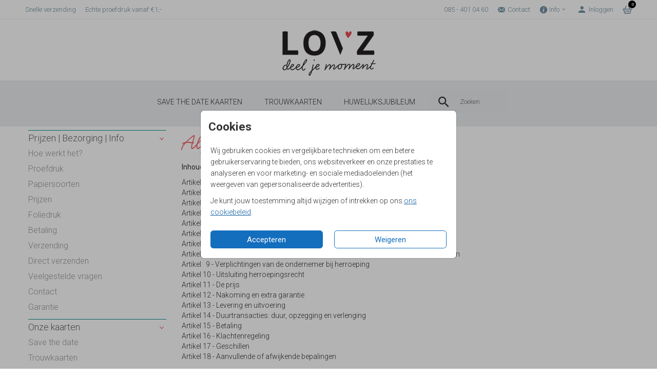

--- FILE ---
content_type: text/html;charset=utf-8
request_url: https://lovz.nl/algemene_voorwaarden
body_size: 43723
content:
<!DOCTYPE html> <html lang="nl-NL" class="kc-classic"> <head><script type="text/javascript">window.NREUM||(NREUM={});NREUM.info={"beacon":"bam.nr-data.net","errorBeacon":"bam.nr-data.net","licenseKey":"6d416604e4","applicationID":"604861797","transactionName":"YAZVMhFRWkoEW0IMX1lMcRMNU0BQClYZBl9ZF0UJD1xRSxYWRApfQ1l8BSJARGsKV0JLVFIFVhMPRA==","queueTime":0,"applicationTime":83,"agent":""};
(window.NREUM||(NREUM={})).init={privacy:{cookies_enabled:true},ajax:{deny_list:["bam-cell.nr-data.net"]},session_trace:{sampling_rate:0.0,mode:"FIXED_RATE",enabled:true,error_sampling_rate:0.0},feature_flags:["soft_nav"],distributed_tracing:{enabled:true}};(window.NREUM||(NREUM={})).loader_config={agentID:"1834701004",accountID:"1916883",trustKey:"1916883",xpid:"VQ8GV15bCxAGVFVaAQAAX1M=",licenseKey:"6d416604e4",applicationID:"604861797",browserID:"1834701004"};;/*! For license information please see nr-loader-spa-1.308.0.min.js.LICENSE.txt */
(()=>{var e,t,r={384:(e,t,r)=>{"use strict";r.d(t,{NT:()=>a,US:()=>u,Zm:()=>o,bQ:()=>d,dV:()=>c,pV:()=>l});var n=r(6154),i=r(1863),s=r(1910);const a={beacon:"bam.nr-data.net",errorBeacon:"bam.nr-data.net"};function o(){return n.gm.NREUM||(n.gm.NREUM={}),void 0===n.gm.newrelic&&(n.gm.newrelic=n.gm.NREUM),n.gm.NREUM}function c(){let e=o();return e.o||(e.o={ST:n.gm.setTimeout,SI:n.gm.setImmediate||n.gm.setInterval,CT:n.gm.clearTimeout,XHR:n.gm.XMLHttpRequest,REQ:n.gm.Request,EV:n.gm.Event,PR:n.gm.Promise,MO:n.gm.MutationObserver,FETCH:n.gm.fetch,WS:n.gm.WebSocket},(0,s.i)(...Object.values(e.o))),e}function d(e,t){let r=o();r.initializedAgents??={},t.initializedAt={ms:(0,i.t)(),date:new Date},r.initializedAgents[e]=t}function u(e,t){o()[e]=t}function l(){return function(){let e=o();const t=e.info||{};e.info={beacon:a.beacon,errorBeacon:a.errorBeacon,...t}}(),function(){let e=o();const t=e.init||{};e.init={...t}}(),c(),function(){let e=o();const t=e.loader_config||{};e.loader_config={...t}}(),o()}},782:(e,t,r)=>{"use strict";r.d(t,{T:()=>n});const n=r(860).K7.pageViewTiming},860:(e,t,r)=>{"use strict";r.d(t,{$J:()=>u,K7:()=>c,P3:()=>d,XX:()=>i,Yy:()=>o,df:()=>s,qY:()=>n,v4:()=>a});const n="events",i="jserrors",s="browser/blobs",a="rum",o="browser/logs",c={ajax:"ajax",genericEvents:"generic_events",jserrors:i,logging:"logging",metrics:"metrics",pageAction:"page_action",pageViewEvent:"page_view_event",pageViewTiming:"page_view_timing",sessionReplay:"session_replay",sessionTrace:"session_trace",softNav:"soft_navigations",spa:"spa"},d={[c.pageViewEvent]:1,[c.pageViewTiming]:2,[c.metrics]:3,[c.jserrors]:4,[c.spa]:5,[c.ajax]:6,[c.sessionTrace]:7,[c.softNav]:8,[c.sessionReplay]:9,[c.logging]:10,[c.genericEvents]:11},u={[c.pageViewEvent]:a,[c.pageViewTiming]:n,[c.ajax]:n,[c.spa]:n,[c.softNav]:n,[c.metrics]:i,[c.jserrors]:i,[c.sessionTrace]:s,[c.sessionReplay]:s,[c.logging]:o,[c.genericEvents]:"ins"}},944:(e,t,r)=>{"use strict";r.d(t,{R:()=>i});var n=r(3241);function i(e,t){"function"==typeof console.debug&&(console.debug("New Relic Warning: https://github.com/newrelic/newrelic-browser-agent/blob/main/docs/warning-codes.md#".concat(e),t),(0,n.W)({agentIdentifier:null,drained:null,type:"data",name:"warn",feature:"warn",data:{code:e,secondary:t}}))}},993:(e,t,r)=>{"use strict";r.d(t,{A$:()=>s,ET:()=>a,TZ:()=>o,p_:()=>i});var n=r(860);const i={ERROR:"ERROR",WARN:"WARN",INFO:"INFO",DEBUG:"DEBUG",TRACE:"TRACE"},s={OFF:0,ERROR:1,WARN:2,INFO:3,DEBUG:4,TRACE:5},a="log",o=n.K7.logging},1541:(e,t,r)=>{"use strict";r.d(t,{U:()=>i,f:()=>n});const n={MFE:"MFE",BA:"BA"};function i(e,t){if(2!==t?.harvestEndpointVersion)return{};const r=t.agentRef.runtime.appMetadata.agents[0].entityGuid;return e?{"source.id":e.id,"source.name":e.name,"source.type":e.type,"parent.id":e.parent?.id||r,"parent.type":e.parent?.type||n.BA}:{"entity.guid":r,appId:t.agentRef.info.applicationID}}},1687:(e,t,r)=>{"use strict";r.d(t,{Ak:()=>d,Ze:()=>h,x3:()=>u});var n=r(3241),i=r(7836),s=r(3606),a=r(860),o=r(2646);const c={};function d(e,t){const r={staged:!1,priority:a.P3[t]||0};l(e),c[e].get(t)||c[e].set(t,r)}function u(e,t){e&&c[e]&&(c[e].get(t)&&c[e].delete(t),p(e,t,!1),c[e].size&&f(e))}function l(e){if(!e)throw new Error("agentIdentifier required");c[e]||(c[e]=new Map)}function h(e="",t="feature",r=!1){if(l(e),!e||!c[e].get(t)||r)return p(e,t);c[e].get(t).staged=!0,f(e)}function f(e){const t=Array.from(c[e]);t.every(([e,t])=>t.staged)&&(t.sort((e,t)=>e[1].priority-t[1].priority),t.forEach(([t])=>{c[e].delete(t),p(e,t)}))}function p(e,t,r=!0){const a=e?i.ee.get(e):i.ee,c=s.i.handlers;if(!a.aborted&&a.backlog&&c){if((0,n.W)({agentIdentifier:e,type:"lifecycle",name:"drain",feature:t}),r){const e=a.backlog[t],r=c[t];if(r){for(let t=0;e&&t<e.length;++t)g(e[t],r);Object.entries(r).forEach(([e,t])=>{Object.values(t||{}).forEach(t=>{t[0]?.on&&t[0]?.context()instanceof o.y&&t[0].on(e,t[1])})})}}a.isolatedBacklog||delete c[t],a.backlog[t]=null,a.emit("drain-"+t,[])}}function g(e,t){var r=e[1];Object.values(t[r]||{}).forEach(t=>{var r=e[0];if(t[0]===r){var n=t[1],i=e[3],s=e[2];n.apply(i,s)}})}},1738:(e,t,r)=>{"use strict";r.d(t,{U:()=>f,Y:()=>h});var n=r(3241),i=r(9908),s=r(1863),a=r(944),o=r(5701),c=r(3969),d=r(8362),u=r(860),l=r(4261);function h(e,t,r,s){const h=s||r;!h||h[e]&&h[e]!==d.d.prototype[e]||(h[e]=function(){(0,i.p)(c.xV,["API/"+e+"/called"],void 0,u.K7.metrics,r.ee),(0,n.W)({agentIdentifier:r.agentIdentifier,drained:!!o.B?.[r.agentIdentifier],type:"data",name:"api",feature:l.Pl+e,data:{}});try{return t.apply(this,arguments)}catch(e){(0,a.R)(23,e)}})}function f(e,t,r,n,a){const o=e.info;null===r?delete o.jsAttributes[t]:o.jsAttributes[t]=r,(a||null===r)&&(0,i.p)(l.Pl+n,[(0,s.t)(),t,r],void 0,"session",e.ee)}},1741:(e,t,r)=>{"use strict";r.d(t,{W:()=>s});var n=r(944),i=r(4261);class s{#e(e,...t){if(this[e]!==s.prototype[e])return this[e](...t);(0,n.R)(35,e)}addPageAction(e,t){return this.#e(i.hG,e,t)}register(e){return this.#e(i.eY,e)}recordCustomEvent(e,t){return this.#e(i.fF,e,t)}setPageViewName(e,t){return this.#e(i.Fw,e,t)}setCustomAttribute(e,t,r){return this.#e(i.cD,e,t,r)}noticeError(e,t){return this.#e(i.o5,e,t)}setUserId(e,t=!1){return this.#e(i.Dl,e,t)}setApplicationVersion(e){return this.#e(i.nb,e)}setErrorHandler(e){return this.#e(i.bt,e)}addRelease(e,t){return this.#e(i.k6,e,t)}log(e,t){return this.#e(i.$9,e,t)}start(){return this.#e(i.d3)}finished(e){return this.#e(i.BL,e)}recordReplay(){return this.#e(i.CH)}pauseReplay(){return this.#e(i.Tb)}addToTrace(e){return this.#e(i.U2,e)}setCurrentRouteName(e){return this.#e(i.PA,e)}interaction(e){return this.#e(i.dT,e)}wrapLogger(e,t,r){return this.#e(i.Wb,e,t,r)}measure(e,t){return this.#e(i.V1,e,t)}consent(e){return this.#e(i.Pv,e)}}},1863:(e,t,r)=>{"use strict";function n(){return Math.floor(performance.now())}r.d(t,{t:()=>n})},1910:(e,t,r)=>{"use strict";r.d(t,{i:()=>s});var n=r(944);const i=new Map;function s(...e){return e.every(e=>{if(i.has(e))return i.get(e);const t="function"==typeof e?e.toString():"",r=t.includes("[native code]"),s=t.includes("nrWrapper");return r||s||(0,n.R)(64,e?.name||t),i.set(e,r),r})}},2555:(e,t,r)=>{"use strict";r.d(t,{D:()=>o,f:()=>a});var n=r(384),i=r(8122);const s={beacon:n.NT.beacon,errorBeacon:n.NT.errorBeacon,licenseKey:void 0,applicationID:void 0,sa:void 0,queueTime:void 0,applicationTime:void 0,ttGuid:void 0,user:void 0,account:void 0,product:void 0,extra:void 0,jsAttributes:{},userAttributes:void 0,atts:void 0,transactionName:void 0,tNamePlain:void 0};function a(e){try{return!!e.licenseKey&&!!e.errorBeacon&&!!e.applicationID}catch(e){return!1}}const o=e=>(0,i.a)(e,s)},2614:(e,t,r)=>{"use strict";r.d(t,{BB:()=>a,H3:()=>n,g:()=>d,iL:()=>c,tS:()=>o,uh:()=>i,wk:()=>s});const n="NRBA",i="SESSION",s=144e5,a=18e5,o={STARTED:"session-started",PAUSE:"session-pause",RESET:"session-reset",RESUME:"session-resume",UPDATE:"session-update"},c={SAME_TAB:"same-tab",CROSS_TAB:"cross-tab"},d={OFF:0,FULL:1,ERROR:2}},2646:(e,t,r)=>{"use strict";r.d(t,{y:()=>n});class n{constructor(e){this.contextId=e}}},2843:(e,t,r)=>{"use strict";r.d(t,{G:()=>s,u:()=>i});var n=r(3878);function i(e,t=!1,r,i){(0,n.DD)("visibilitychange",function(){if(t)return void("hidden"===document.visibilityState&&e());e(document.visibilityState)},r,i)}function s(e,t,r){(0,n.sp)("pagehide",e,t,r)}},3241:(e,t,r)=>{"use strict";r.d(t,{W:()=>s});var n=r(6154);const i="newrelic";function s(e={}){try{n.gm.dispatchEvent(new CustomEvent(i,{detail:e}))}catch(e){}}},3304:(e,t,r)=>{"use strict";r.d(t,{A:()=>s});var n=r(7836);const i=()=>{const e=new WeakSet;return(t,r)=>{if("object"==typeof r&&null!==r){if(e.has(r))return;e.add(r)}return r}};function s(e){try{return JSON.stringify(e,i())??""}catch(e){try{n.ee.emit("internal-error",[e])}catch(e){}return""}}},3333:(e,t,r)=>{"use strict";r.d(t,{$v:()=>u,TZ:()=>n,Xh:()=>c,Zp:()=>i,kd:()=>d,mq:()=>o,nf:()=>a,qN:()=>s});const n=r(860).K7.genericEvents,i=["auxclick","click","copy","keydown","paste","scrollend"],s=["focus","blur"],a=4,o=1e3,c=2e3,d=["PageAction","UserAction","BrowserPerformance"],u={RESOURCES:"experimental.resources",REGISTER:"register"}},3434:(e,t,r)=>{"use strict";r.d(t,{Jt:()=>s,YM:()=>d});var n=r(7836),i=r(5607);const s="nr@original:".concat(i.W),a=50;var o=Object.prototype.hasOwnProperty,c=!1;function d(e,t){return e||(e=n.ee),r.inPlace=function(e,t,n,i,s){n||(n="");const a="-"===n.charAt(0);for(let o=0;o<t.length;o++){const c=t[o],d=e[c];l(d)||(e[c]=r(d,a?c+n:n,i,c,s))}},r.flag=s,r;function r(t,r,n,c,d){return l(t)?t:(r||(r=""),nrWrapper[s]=t,function(e,t,r){if(Object.defineProperty&&Object.keys)try{return Object.keys(e).forEach(function(r){Object.defineProperty(t,r,{get:function(){return e[r]},set:function(t){return e[r]=t,t}})}),t}catch(e){u([e],r)}for(var n in e)o.call(e,n)&&(t[n]=e[n])}(t,nrWrapper,e),nrWrapper);function nrWrapper(){var s,o,l,h;let f;try{o=this,s=[...arguments],l="function"==typeof n?n(s,o):n||{}}catch(t){u([t,"",[s,o,c],l],e)}i(r+"start",[s,o,c],l,d);const p=performance.now();let g;try{return h=t.apply(o,s),g=performance.now(),h}catch(e){throw g=performance.now(),i(r+"err",[s,o,e],l,d),f=e,f}finally{const e=g-p,t={start:p,end:g,duration:e,isLongTask:e>=a,methodName:c,thrownError:f};t.isLongTask&&i("long-task",[t,o],l,d),i(r+"end",[s,o,h],l,d)}}}function i(r,n,i,s){if(!c||t){var a=c;c=!0;try{e.emit(r,n,i,t,s)}catch(t){u([t,r,n,i],e)}c=a}}}function u(e,t){t||(t=n.ee);try{t.emit("internal-error",e)}catch(e){}}function l(e){return!(e&&"function"==typeof e&&e.apply&&!e[s])}},3606:(e,t,r)=>{"use strict";r.d(t,{i:()=>s});var n=r(9908);s.on=a;var i=s.handlers={};function s(e,t,r,s){a(s||n.d,i,e,t,r)}function a(e,t,r,i,s){s||(s="feature"),e||(e=n.d);var a=t[s]=t[s]||{};(a[r]=a[r]||[]).push([e,i])}},3738:(e,t,r)=>{"use strict";r.d(t,{He:()=>i,Kp:()=>o,Lc:()=>d,Rz:()=>u,TZ:()=>n,bD:()=>s,d3:()=>a,jx:()=>l,sl:()=>h,uP:()=>c});const n=r(860).K7.sessionTrace,i="bstResource",s="resource",a="-start",o="-end",c="fn"+a,d="fn"+o,u="pushState",l=1e3,h=3e4},3785:(e,t,r)=>{"use strict";r.d(t,{R:()=>c,b:()=>d});var n=r(9908),i=r(1863),s=r(860),a=r(3969),o=r(993);function c(e,t,r={},c=o.p_.INFO,d=!0,u,l=(0,i.t)()){(0,n.p)(a.xV,["API/logging/".concat(c.toLowerCase(),"/called")],void 0,s.K7.metrics,e),(0,n.p)(o.ET,[l,t,r,c,d,u],void 0,s.K7.logging,e)}function d(e){return"string"==typeof e&&Object.values(o.p_).some(t=>t===e.toUpperCase().trim())}},3878:(e,t,r)=>{"use strict";function n(e,t){return{capture:e,passive:!1,signal:t}}function i(e,t,r=!1,i){window.addEventListener(e,t,n(r,i))}function s(e,t,r=!1,i){document.addEventListener(e,t,n(r,i))}r.d(t,{DD:()=>s,jT:()=>n,sp:()=>i})},3962:(e,t,r)=>{"use strict";r.d(t,{AM:()=>a,O2:()=>l,OV:()=>s,Qu:()=>h,TZ:()=>c,ih:()=>f,pP:()=>o,t1:()=>u,tC:()=>i,wD:()=>d});var n=r(860);const i=["click","keydown","submit"],s="popstate",a="api",o="initialPageLoad",c=n.K7.softNav,d=5e3,u=500,l={INITIAL_PAGE_LOAD:"",ROUTE_CHANGE:1,UNSPECIFIED:2},h={INTERACTION:1,AJAX:2,CUSTOM_END:3,CUSTOM_TRACER:4},f={IP:"in progress",PF:"pending finish",FIN:"finished",CAN:"cancelled"}},3969:(e,t,r)=>{"use strict";r.d(t,{TZ:()=>n,XG:()=>o,rs:()=>i,xV:()=>a,z_:()=>s});const n=r(860).K7.metrics,i="sm",s="cm",a="storeSupportabilityMetrics",o="storeEventMetrics"},4234:(e,t,r)=>{"use strict";r.d(t,{W:()=>s});var n=r(7836),i=r(1687);class s{constructor(e,t){this.agentIdentifier=e,this.ee=n.ee.get(e),this.featureName=t,this.blocked=!1}deregisterDrain(){(0,i.x3)(this.agentIdentifier,this.featureName)}}},4261:(e,t,r)=>{"use strict";r.d(t,{$9:()=>u,BL:()=>c,CH:()=>p,Dl:()=>R,Fw:()=>w,PA:()=>v,Pl:()=>n,Pv:()=>A,Tb:()=>h,U2:()=>a,V1:()=>E,Wb:()=>T,bt:()=>y,cD:()=>b,d3:()=>x,dT:()=>d,eY:()=>g,fF:()=>f,hG:()=>s,hw:()=>i,k6:()=>o,nb:()=>m,o5:()=>l});const n="api-",i=n+"ixn-",s="addPageAction",a="addToTrace",o="addRelease",c="finished",d="interaction",u="log",l="noticeError",h="pauseReplay",f="recordCustomEvent",p="recordReplay",g="register",m="setApplicationVersion",v="setCurrentRouteName",b="setCustomAttribute",y="setErrorHandler",w="setPageViewName",R="setUserId",x="start",T="wrapLogger",E="measure",A="consent"},5205:(e,t,r)=>{"use strict";r.d(t,{j:()=>S});var n=r(384),i=r(1741);var s=r(2555),a=r(3333);const o=e=>{if(!e||"string"!=typeof e)return!1;try{document.createDocumentFragment().querySelector(e)}catch{return!1}return!0};var c=r(2614),d=r(944),u=r(8122);const l="[data-nr-mask]",h=e=>(0,u.a)(e,(()=>{const e={feature_flags:[],experimental:{allow_registered_children:!1,resources:!1},mask_selector:"*",block_selector:"[data-nr-block]",mask_input_options:{color:!1,date:!1,"datetime-local":!1,email:!1,month:!1,number:!1,range:!1,search:!1,tel:!1,text:!1,time:!1,url:!1,week:!1,textarea:!1,select:!1,password:!0}};return{ajax:{deny_list:void 0,block_internal:!0,enabled:!0,autoStart:!0},api:{get allow_registered_children(){return e.feature_flags.includes(a.$v.REGISTER)||e.experimental.allow_registered_children},set allow_registered_children(t){e.experimental.allow_registered_children=t},duplicate_registered_data:!1},browser_consent_mode:{enabled:!1},distributed_tracing:{enabled:void 0,exclude_newrelic_header:void 0,cors_use_newrelic_header:void 0,cors_use_tracecontext_headers:void 0,allowed_origins:void 0},get feature_flags(){return e.feature_flags},set feature_flags(t){e.feature_flags=t},generic_events:{enabled:!0,autoStart:!0},harvest:{interval:30},jserrors:{enabled:!0,autoStart:!0},logging:{enabled:!0,autoStart:!0},metrics:{enabled:!0,autoStart:!0},obfuscate:void 0,page_action:{enabled:!0},page_view_event:{enabled:!0,autoStart:!0},page_view_timing:{enabled:!0,autoStart:!0},performance:{capture_marks:!1,capture_measures:!1,capture_detail:!0,resources:{get enabled(){return e.feature_flags.includes(a.$v.RESOURCES)||e.experimental.resources},set enabled(t){e.experimental.resources=t},asset_types:[],first_party_domains:[],ignore_newrelic:!0}},privacy:{cookies_enabled:!0},proxy:{assets:void 0,beacon:void 0},session:{expiresMs:c.wk,inactiveMs:c.BB},session_replay:{autoStart:!0,enabled:!1,preload:!1,sampling_rate:10,error_sampling_rate:100,collect_fonts:!1,inline_images:!1,fix_stylesheets:!0,mask_all_inputs:!0,get mask_text_selector(){return e.mask_selector},set mask_text_selector(t){o(t)?e.mask_selector="".concat(t,",").concat(l):""===t||null===t?e.mask_selector=l:(0,d.R)(5,t)},get block_class(){return"nr-block"},get ignore_class(){return"nr-ignore"},get mask_text_class(){return"nr-mask"},get block_selector(){return e.block_selector},set block_selector(t){o(t)?e.block_selector+=",".concat(t):""!==t&&(0,d.R)(6,t)},get mask_input_options(){return e.mask_input_options},set mask_input_options(t){t&&"object"==typeof t?e.mask_input_options={...t,password:!0}:(0,d.R)(7,t)}},session_trace:{enabled:!0,autoStart:!0},soft_navigations:{enabled:!0,autoStart:!0},spa:{enabled:!0,autoStart:!0},ssl:void 0,user_actions:{enabled:!0,elementAttributes:["id","className","tagName","type"]}}})());var f=r(6154),p=r(9324);let g=0;const m={buildEnv:p.F3,distMethod:p.Xs,version:p.xv,originTime:f.WN},v={consented:!1},b={appMetadata:{},get consented(){return this.session?.state?.consent||v.consented},set consented(e){v.consented=e},customTransaction:void 0,denyList:void 0,disabled:!1,harvester:void 0,isolatedBacklog:!1,isRecording:!1,loaderType:void 0,maxBytes:3e4,obfuscator:void 0,onerror:void 0,ptid:void 0,releaseIds:{},session:void 0,timeKeeper:void 0,registeredEntities:[],jsAttributesMetadata:{bytes:0},get harvestCount(){return++g}},y=e=>{const t=(0,u.a)(e,b),r=Object.keys(m).reduce((e,t)=>(e[t]={value:m[t],writable:!1,configurable:!0,enumerable:!0},e),{});return Object.defineProperties(t,r)};var w=r(5701);const R=e=>{const t=e.startsWith("http");e+="/",r.p=t?e:"https://"+e};var x=r(7836),T=r(3241);const E={accountID:void 0,trustKey:void 0,agentID:void 0,licenseKey:void 0,applicationID:void 0,xpid:void 0},A=e=>(0,u.a)(e,E),_=new Set;function S(e,t={},r,a){let{init:o,info:c,loader_config:d,runtime:u={},exposed:l=!0}=t;if(!c){const e=(0,n.pV)();o=e.init,c=e.info,d=e.loader_config}e.init=h(o||{}),e.loader_config=A(d||{}),c.jsAttributes??={},f.bv&&(c.jsAttributes.isWorker=!0),e.info=(0,s.D)(c);const p=e.init,g=[c.beacon,c.errorBeacon];_.has(e.agentIdentifier)||(p.proxy.assets&&(R(p.proxy.assets),g.push(p.proxy.assets)),p.proxy.beacon&&g.push(p.proxy.beacon),e.beacons=[...g],function(e){const t=(0,n.pV)();Object.getOwnPropertyNames(i.W.prototype).forEach(r=>{const n=i.W.prototype[r];if("function"!=typeof n||"constructor"===n)return;let s=t[r];e[r]&&!1!==e.exposed&&"micro-agent"!==e.runtime?.loaderType&&(t[r]=(...t)=>{const n=e[r](...t);return s?s(...t):n})})}(e),(0,n.US)("activatedFeatures",w.B)),u.denyList=[...p.ajax.deny_list||[],...p.ajax.block_internal?g:[]],u.ptid=e.agentIdentifier,u.loaderType=r,e.runtime=y(u),_.has(e.agentIdentifier)||(e.ee=x.ee.get(e.agentIdentifier),e.exposed=l,(0,T.W)({agentIdentifier:e.agentIdentifier,drained:!!w.B?.[e.agentIdentifier],type:"lifecycle",name:"initialize",feature:void 0,data:e.config})),_.add(e.agentIdentifier)}},5270:(e,t,r)=>{"use strict";r.d(t,{Aw:()=>a,SR:()=>s,rF:()=>o});var n=r(384),i=r(7767);function s(e){return!!(0,n.dV)().o.MO&&(0,i.V)(e)&&!0===e?.session_trace.enabled}function a(e){return!0===e?.session_replay.preload&&s(e)}function o(e,t){try{if("string"==typeof t?.type){if("password"===t.type.toLowerCase())return"*".repeat(e?.length||0);if(void 0!==t?.dataset?.nrUnmask||t?.classList?.contains("nr-unmask"))return e}}catch(e){}return"string"==typeof e?e.replace(/[\S]/g,"*"):"*".repeat(e?.length||0)}},5289:(e,t,r)=>{"use strict";r.d(t,{GG:()=>a,Qr:()=>c,sB:()=>o});var n=r(3878),i=r(6389);function s(){return"undefined"==typeof document||"complete"===document.readyState}function a(e,t){if(s())return e();const r=(0,i.J)(e),a=setInterval(()=>{s()&&(clearInterval(a),r())},500);(0,n.sp)("load",r,t)}function o(e){if(s())return e();(0,n.DD)("DOMContentLoaded",e)}function c(e){if(s())return e();(0,n.sp)("popstate",e)}},5607:(e,t,r)=>{"use strict";r.d(t,{W:()=>n});const n=(0,r(9566).bz)()},5701:(e,t,r)=>{"use strict";r.d(t,{B:()=>s,t:()=>a});var n=r(3241);const i=new Set,s={};function a(e,t){const r=t.agentIdentifier;s[r]??={},e&&"object"==typeof e&&(i.has(r)||(t.ee.emit("rumresp",[e]),s[r]=e,i.add(r),(0,n.W)({agentIdentifier:r,loaded:!0,drained:!0,type:"lifecycle",name:"load",feature:void 0,data:e})))}},6154:(e,t,r)=>{"use strict";r.d(t,{OF:()=>d,RI:()=>i,WN:()=>h,bv:()=>s,eN:()=>f,gm:()=>a,lR:()=>l,m:()=>c,mw:()=>o,sb:()=>u});var n=r(1863);const i="undefined"!=typeof window&&!!window.document,s="undefined"!=typeof WorkerGlobalScope&&("undefined"!=typeof self&&self instanceof WorkerGlobalScope&&self.navigator instanceof WorkerNavigator||"undefined"!=typeof globalThis&&globalThis instanceof WorkerGlobalScope&&globalThis.navigator instanceof WorkerNavigator),a=i?window:"undefined"!=typeof WorkerGlobalScope&&("undefined"!=typeof self&&self instanceof WorkerGlobalScope&&self||"undefined"!=typeof globalThis&&globalThis instanceof WorkerGlobalScope&&globalThis),o=Boolean("hidden"===a?.document?.visibilityState),c=""+a?.location,d=/iPad|iPhone|iPod/.test(a.navigator?.userAgent),u=d&&"undefined"==typeof SharedWorker,l=(()=>{const e=a.navigator?.userAgent?.match(/Firefox[/\s](\d+\.\d+)/);return Array.isArray(e)&&e.length>=2?+e[1]:0})(),h=Date.now()-(0,n.t)(),f=()=>"undefined"!=typeof PerformanceNavigationTiming&&a?.performance?.getEntriesByType("navigation")?.[0]?.responseStart},6344:(e,t,r)=>{"use strict";r.d(t,{BB:()=>u,Qb:()=>l,TZ:()=>i,Ug:()=>a,Vh:()=>s,_s:()=>o,bc:()=>d,yP:()=>c});var n=r(2614);const i=r(860).K7.sessionReplay,s="errorDuringReplay",a=.12,o={DomContentLoaded:0,Load:1,FullSnapshot:2,IncrementalSnapshot:3,Meta:4,Custom:5},c={[n.g.ERROR]:15e3,[n.g.FULL]:3e5,[n.g.OFF]:0},d={RESET:{message:"Session was reset",sm:"Reset"},IMPORT:{message:"Recorder failed to import",sm:"Import"},TOO_MANY:{message:"429: Too Many Requests",sm:"Too-Many"},TOO_BIG:{message:"Payload was too large",sm:"Too-Big"},CROSS_TAB:{message:"Session Entity was set to OFF on another tab",sm:"Cross-Tab"},ENTITLEMENTS:{message:"Session Replay is not allowed and will not be started",sm:"Entitlement"}},u=5e3,l={API:"api",RESUME:"resume",SWITCH_TO_FULL:"switchToFull",INITIALIZE:"initialize",PRELOAD:"preload"}},6389:(e,t,r)=>{"use strict";function n(e,t=500,r={}){const n=r?.leading||!1;let i;return(...r)=>{n&&void 0===i&&(e.apply(this,r),i=setTimeout(()=>{i=clearTimeout(i)},t)),n||(clearTimeout(i),i=setTimeout(()=>{e.apply(this,r)},t))}}function i(e){let t=!1;return(...r)=>{t||(t=!0,e.apply(this,r))}}r.d(t,{J:()=>i,s:()=>n})},6630:(e,t,r)=>{"use strict";r.d(t,{T:()=>n});const n=r(860).K7.pageViewEvent},6774:(e,t,r)=>{"use strict";r.d(t,{T:()=>n});const n=r(860).K7.jserrors},7295:(e,t,r)=>{"use strict";r.d(t,{Xv:()=>a,gX:()=>i,iW:()=>s});var n=[];function i(e){if(!e||s(e))return!1;if(0===n.length)return!0;if("*"===n[0].hostname)return!1;for(var t=0;t<n.length;t++){var r=n[t];if(r.hostname.test(e.hostname)&&r.pathname.test(e.pathname))return!1}return!0}function s(e){return void 0===e.hostname}function a(e){if(n=[],e&&e.length)for(var t=0;t<e.length;t++){let r=e[t];if(!r)continue;if("*"===r)return void(n=[{hostname:"*"}]);0===r.indexOf("http://")?r=r.substring(7):0===r.indexOf("https://")&&(r=r.substring(8));const i=r.indexOf("/");let s,a;i>0?(s=r.substring(0,i),a=r.substring(i)):(s=r,a="*");let[c]=s.split(":");n.push({hostname:o(c),pathname:o(a,!0)})}}function o(e,t=!1){const r=e.replace(/[.+?^${}()|[\]\\]/g,e=>"\\"+e).replace(/\*/g,".*?");return new RegExp((t?"^":"")+r+"$")}},7485:(e,t,r)=>{"use strict";r.d(t,{D:()=>i});var n=r(6154);function i(e){if(0===(e||"").indexOf("data:"))return{protocol:"data"};try{const t=new URL(e,location.href),r={port:t.port,hostname:t.hostname,pathname:t.pathname,search:t.search,protocol:t.protocol.slice(0,t.protocol.indexOf(":")),sameOrigin:t.protocol===n.gm?.location?.protocol&&t.host===n.gm?.location?.host};return r.port&&""!==r.port||("http:"===t.protocol&&(r.port="80"),"https:"===t.protocol&&(r.port="443")),r.pathname&&""!==r.pathname?r.pathname.startsWith("/")||(r.pathname="/".concat(r.pathname)):r.pathname="/",r}catch(e){return{}}}},7699:(e,t,r)=>{"use strict";r.d(t,{It:()=>s,KC:()=>o,No:()=>i,qh:()=>a});var n=r(860);const i=16e3,s=1e6,a="SESSION_ERROR",o={[n.K7.logging]:!0,[n.K7.genericEvents]:!1,[n.K7.jserrors]:!1,[n.K7.ajax]:!1}},7767:(e,t,r)=>{"use strict";r.d(t,{V:()=>i});var n=r(6154);const i=e=>n.RI&&!0===e?.privacy.cookies_enabled},7836:(e,t,r)=>{"use strict";r.d(t,{P:()=>o,ee:()=>c});var n=r(384),i=r(8990),s=r(2646),a=r(5607);const o="nr@context:".concat(a.W),c=function e(t,r){var n={},a={},u={},l=!1;try{l=16===r.length&&d.initializedAgents?.[r]?.runtime.isolatedBacklog}catch(e){}var h={on:p,addEventListener:p,removeEventListener:function(e,t){var r=n[e];if(!r)return;for(var i=0;i<r.length;i++)r[i]===t&&r.splice(i,1)},emit:function(e,r,n,i,s){!1!==s&&(s=!0);if(c.aborted&&!i)return;t&&s&&t.emit(e,r,n);var o=f(n);g(e).forEach(e=>{e.apply(o,r)});var d=v()[a[e]];d&&d.push([h,e,r,o]);return o},get:m,listeners:g,context:f,buffer:function(e,t){const r=v();if(t=t||"feature",h.aborted)return;Object.entries(e||{}).forEach(([e,n])=>{a[n]=t,t in r||(r[t]=[])})},abort:function(){h._aborted=!0,Object.keys(h.backlog).forEach(e=>{delete h.backlog[e]})},isBuffering:function(e){return!!v()[a[e]]},debugId:r,backlog:l?{}:t&&"object"==typeof t.backlog?t.backlog:{},isolatedBacklog:l};return Object.defineProperty(h,"aborted",{get:()=>{let e=h._aborted||!1;return e||(t&&(e=t.aborted),e)}}),h;function f(e){return e&&e instanceof s.y?e:e?(0,i.I)(e,o,()=>new s.y(o)):new s.y(o)}function p(e,t){n[e]=g(e).concat(t)}function g(e){return n[e]||[]}function m(t){return u[t]=u[t]||e(h,t)}function v(){return h.backlog}}(void 0,"globalEE"),d=(0,n.Zm)();d.ee||(d.ee=c)},8122:(e,t,r)=>{"use strict";r.d(t,{a:()=>i});var n=r(944);function i(e,t){try{if(!e||"object"!=typeof e)return(0,n.R)(3);if(!t||"object"!=typeof t)return(0,n.R)(4);const r=Object.create(Object.getPrototypeOf(t),Object.getOwnPropertyDescriptors(t)),s=0===Object.keys(r).length?e:r;for(let a in s)if(void 0!==e[a])try{if(null===e[a]){r[a]=null;continue}Array.isArray(e[a])&&Array.isArray(t[a])?r[a]=Array.from(new Set([...e[a],...t[a]])):"object"==typeof e[a]&&"object"==typeof t[a]?r[a]=i(e[a],t[a]):r[a]=e[a]}catch(e){r[a]||(0,n.R)(1,e)}return r}catch(e){(0,n.R)(2,e)}}},8139:(e,t,r)=>{"use strict";r.d(t,{u:()=>h});var n=r(7836),i=r(3434),s=r(8990),a=r(6154);const o={},c=a.gm.XMLHttpRequest,d="addEventListener",u="removeEventListener",l="nr@wrapped:".concat(n.P);function h(e){var t=function(e){return(e||n.ee).get("events")}(e);if(o[t.debugId]++)return t;o[t.debugId]=1;var r=(0,i.YM)(t,!0);function h(e){r.inPlace(e,[d,u],"-",p)}function p(e,t){return e[1]}return"getPrototypeOf"in Object&&(a.RI&&f(document,h),c&&f(c.prototype,h),f(a.gm,h)),t.on(d+"-start",function(e,t){var n=e[1];if(null!==n&&("function"==typeof n||"object"==typeof n)&&"newrelic"!==e[0]){var i=(0,s.I)(n,l,function(){var e={object:function(){if("function"!=typeof n.handleEvent)return;return n.handleEvent.apply(n,arguments)},function:n}[typeof n];return e?r(e,"fn-",null,e.name||"anonymous"):n});this.wrapped=e[1]=i}}),t.on(u+"-start",function(e){e[1]=this.wrapped||e[1]}),t}function f(e,t,...r){let n=e;for(;"object"==typeof n&&!Object.prototype.hasOwnProperty.call(n,d);)n=Object.getPrototypeOf(n);n&&t(n,...r)}},8362:(e,t,r)=>{"use strict";r.d(t,{d:()=>s});var n=r(9566),i=r(1741);class s extends i.W{agentIdentifier=(0,n.LA)(16)}},8374:(e,t,r)=>{r.nc=(()=>{try{return document?.currentScript?.nonce}catch(e){}return""})()},8990:(e,t,r)=>{"use strict";r.d(t,{I:()=>i});var n=Object.prototype.hasOwnProperty;function i(e,t,r){if(n.call(e,t))return e[t];var i=r();if(Object.defineProperty&&Object.keys)try{return Object.defineProperty(e,t,{value:i,writable:!0,enumerable:!1}),i}catch(e){}return e[t]=i,i}},9119:(e,t,r)=>{"use strict";r.d(t,{L:()=>s});var n=/([^?#]*)[^#]*(#[^?]*|$).*/,i=/([^?#]*)().*/;function s(e,t){return e?e.replace(t?n:i,"$1$2"):e}},9300:(e,t,r)=>{"use strict";r.d(t,{T:()=>n});const n=r(860).K7.ajax},9324:(e,t,r)=>{"use strict";r.d(t,{AJ:()=>a,F3:()=>i,Xs:()=>s,Yq:()=>o,xv:()=>n});const n="1.308.0",i="PROD",s="CDN",a="@newrelic/rrweb",o="1.0.1"},9566:(e,t,r)=>{"use strict";r.d(t,{LA:()=>o,ZF:()=>c,bz:()=>a,el:()=>d});var n=r(6154);const i="xxxxxxxx-xxxx-4xxx-yxxx-xxxxxxxxxxxx";function s(e,t){return e?15&e[t]:16*Math.random()|0}function a(){const e=n.gm?.crypto||n.gm?.msCrypto;let t,r=0;return e&&e.getRandomValues&&(t=e.getRandomValues(new Uint8Array(30))),i.split("").map(e=>"x"===e?s(t,r++).toString(16):"y"===e?(3&s()|8).toString(16):e).join("")}function o(e){const t=n.gm?.crypto||n.gm?.msCrypto;let r,i=0;t&&t.getRandomValues&&(r=t.getRandomValues(new Uint8Array(e)));const a=[];for(var o=0;o<e;o++)a.push(s(r,i++).toString(16));return a.join("")}function c(){return o(16)}function d(){return o(32)}},9908:(e,t,r)=>{"use strict";r.d(t,{d:()=>n,p:()=>i});var n=r(7836).ee.get("handle");function i(e,t,r,i,s){s?(s.buffer([e],i),s.emit(e,t,r)):(n.buffer([e],i),n.emit(e,t,r))}}},n={};function i(e){var t=n[e];if(void 0!==t)return t.exports;var s=n[e]={exports:{}};return r[e](s,s.exports,i),s.exports}i.m=r,i.d=(e,t)=>{for(var r in t)i.o(t,r)&&!i.o(e,r)&&Object.defineProperty(e,r,{enumerable:!0,get:t[r]})},i.f={},i.e=e=>Promise.all(Object.keys(i.f).reduce((t,r)=>(i.f[r](e,t),t),[])),i.u=e=>({212:"nr-spa-compressor",249:"nr-spa-recorder",478:"nr-spa"}[e]+"-1.308.0.min.js"),i.o=(e,t)=>Object.prototype.hasOwnProperty.call(e,t),e={},t="NRBA-1.308.0.PROD:",i.l=(r,n,s,a)=>{if(e[r])e[r].push(n);else{var o,c;if(void 0!==s)for(var d=document.getElementsByTagName("script"),u=0;u<d.length;u++){var l=d[u];if(l.getAttribute("src")==r||l.getAttribute("data-webpack")==t+s){o=l;break}}if(!o){c=!0;var h={478:"sha512-RSfSVnmHk59T/uIPbdSE0LPeqcEdF4/+XhfJdBuccH5rYMOEZDhFdtnh6X6nJk7hGpzHd9Ujhsy7lZEz/ORYCQ==",249:"sha512-ehJXhmntm85NSqW4MkhfQqmeKFulra3klDyY0OPDUE+sQ3GokHlPh1pmAzuNy//3j4ac6lzIbmXLvGQBMYmrkg==",212:"sha512-B9h4CR46ndKRgMBcK+j67uSR2RCnJfGefU+A7FrgR/k42ovXy5x/MAVFiSvFxuVeEk/pNLgvYGMp1cBSK/G6Fg=="};(o=document.createElement("script")).charset="utf-8",i.nc&&o.setAttribute("nonce",i.nc),o.setAttribute("data-webpack",t+s),o.src=r,0!==o.src.indexOf(window.location.origin+"/")&&(o.crossOrigin="anonymous"),h[a]&&(o.integrity=h[a])}e[r]=[n];var f=(t,n)=>{o.onerror=o.onload=null,clearTimeout(p);var i=e[r];if(delete e[r],o.parentNode&&o.parentNode.removeChild(o),i&&i.forEach(e=>e(n)),t)return t(n)},p=setTimeout(f.bind(null,void 0,{type:"timeout",target:o}),12e4);o.onerror=f.bind(null,o.onerror),o.onload=f.bind(null,o.onload),c&&document.head.appendChild(o)}},i.r=e=>{"undefined"!=typeof Symbol&&Symbol.toStringTag&&Object.defineProperty(e,Symbol.toStringTag,{value:"Module"}),Object.defineProperty(e,"__esModule",{value:!0})},i.p="https://js-agent.newrelic.com/",(()=>{var e={38:0,788:0};i.f.j=(t,r)=>{var n=i.o(e,t)?e[t]:void 0;if(0!==n)if(n)r.push(n[2]);else{var s=new Promise((r,i)=>n=e[t]=[r,i]);r.push(n[2]=s);var a=i.p+i.u(t),o=new Error;i.l(a,r=>{if(i.o(e,t)&&(0!==(n=e[t])&&(e[t]=void 0),n)){var s=r&&("load"===r.type?"missing":r.type),a=r&&r.target&&r.target.src;o.message="Loading chunk "+t+" failed: ("+s+": "+a+")",o.name="ChunkLoadError",o.type=s,o.request=a,n[1](o)}},"chunk-"+t,t)}};var t=(t,r)=>{var n,s,[a,o,c]=r,d=0;if(a.some(t=>0!==e[t])){for(n in o)i.o(o,n)&&(i.m[n]=o[n]);if(c)c(i)}for(t&&t(r);d<a.length;d++)s=a[d],i.o(e,s)&&e[s]&&e[s][0](),e[s]=0},r=self["webpackChunk:NRBA-1.308.0.PROD"]=self["webpackChunk:NRBA-1.308.0.PROD"]||[];r.forEach(t.bind(null,0)),r.push=t.bind(null,r.push.bind(r))})(),(()=>{"use strict";i(8374);var e=i(8362),t=i(860);const r=Object.values(t.K7);var n=i(5205);var s=i(9908),a=i(1863),o=i(4261),c=i(1738);var d=i(1687),u=i(4234),l=i(5289),h=i(6154),f=i(944),p=i(5270),g=i(7767),m=i(6389),v=i(7699);class b extends u.W{constructor(e,t){super(e.agentIdentifier,t),this.agentRef=e,this.abortHandler=void 0,this.featAggregate=void 0,this.loadedSuccessfully=void 0,this.onAggregateImported=new Promise(e=>{this.loadedSuccessfully=e}),this.deferred=Promise.resolve(),!1===e.init[this.featureName].autoStart?this.deferred=new Promise((t,r)=>{this.ee.on("manual-start-all",(0,m.J)(()=>{(0,d.Ak)(e.agentIdentifier,this.featureName),t()}))}):(0,d.Ak)(e.agentIdentifier,t)}importAggregator(e,t,r={}){if(this.featAggregate)return;const n=async()=>{let n;await this.deferred;try{if((0,g.V)(e.init)){const{setupAgentSession:t}=await i.e(478).then(i.bind(i,8766));n=t(e)}}catch(e){(0,f.R)(20,e),this.ee.emit("internal-error",[e]),(0,s.p)(v.qh,[e],void 0,this.featureName,this.ee)}try{if(!this.#t(this.featureName,n,e.init))return(0,d.Ze)(this.agentIdentifier,this.featureName),void this.loadedSuccessfully(!1);const{Aggregate:i}=await t();this.featAggregate=new i(e,r),e.runtime.harvester.initializedAggregates.push(this.featAggregate),this.loadedSuccessfully(!0)}catch(e){(0,f.R)(34,e),this.abortHandler?.(),(0,d.Ze)(this.agentIdentifier,this.featureName,!0),this.loadedSuccessfully(!1),this.ee&&this.ee.abort()}};h.RI?(0,l.GG)(()=>n(),!0):n()}#t(e,r,n){if(this.blocked)return!1;switch(e){case t.K7.sessionReplay:return(0,p.SR)(n)&&!!r;case t.K7.sessionTrace:return!!r;default:return!0}}}var y=i(6630),w=i(2614),R=i(3241);class x extends b{static featureName=y.T;constructor(e){var t;super(e,y.T),this.setupInspectionEvents(e.agentIdentifier),t=e,(0,c.Y)(o.Fw,function(e,r){"string"==typeof e&&("/"!==e.charAt(0)&&(e="/"+e),t.runtime.customTransaction=(r||"http://custom.transaction")+e,(0,s.p)(o.Pl+o.Fw,[(0,a.t)()],void 0,void 0,t.ee))},t),this.importAggregator(e,()=>i.e(478).then(i.bind(i,2467)))}setupInspectionEvents(e){const t=(t,r)=>{t&&(0,R.W)({agentIdentifier:e,timeStamp:t.timeStamp,loaded:"complete"===t.target.readyState,type:"window",name:r,data:t.target.location+""})};(0,l.sB)(e=>{t(e,"DOMContentLoaded")}),(0,l.GG)(e=>{t(e,"load")}),(0,l.Qr)(e=>{t(e,"navigate")}),this.ee.on(w.tS.UPDATE,(t,r)=>{(0,R.W)({agentIdentifier:e,type:"lifecycle",name:"session",data:r})})}}var T=i(384);class E extends e.d{constructor(e){var t;(super(),h.gm)?(this.features={},(0,T.bQ)(this.agentIdentifier,this),this.desiredFeatures=new Set(e.features||[]),this.desiredFeatures.add(x),(0,n.j)(this,e,e.loaderType||"agent"),t=this,(0,c.Y)(o.cD,function(e,r,n=!1){if("string"==typeof e){if(["string","number","boolean"].includes(typeof r)||null===r)return(0,c.U)(t,e,r,o.cD,n);(0,f.R)(40,typeof r)}else(0,f.R)(39,typeof e)},t),function(e){(0,c.Y)(o.Dl,function(t,r=!1){if("string"!=typeof t&&null!==t)return void(0,f.R)(41,typeof t);const n=e.info.jsAttributes["enduser.id"];r&&null!=n&&n!==t?(0,s.p)(o.Pl+"setUserIdAndResetSession",[t],void 0,"session",e.ee):(0,c.U)(e,"enduser.id",t,o.Dl,!0)},e)}(this),function(e){(0,c.Y)(o.nb,function(t){if("string"==typeof t||null===t)return(0,c.U)(e,"application.version",t,o.nb,!1);(0,f.R)(42,typeof t)},e)}(this),function(e){(0,c.Y)(o.d3,function(){e.ee.emit("manual-start-all")},e)}(this),function(e){(0,c.Y)(o.Pv,function(t=!0){if("boolean"==typeof t){if((0,s.p)(o.Pl+o.Pv,[t],void 0,"session",e.ee),e.runtime.consented=t,t){const t=e.features.page_view_event;t.onAggregateImported.then(e=>{const r=t.featAggregate;e&&!r.sentRum&&r.sendRum()})}}else(0,f.R)(65,typeof t)},e)}(this),this.run()):(0,f.R)(21)}get config(){return{info:this.info,init:this.init,loader_config:this.loader_config,runtime:this.runtime}}get api(){return this}run(){try{const e=function(e){const t={};return r.forEach(r=>{t[r]=!!e[r]?.enabled}),t}(this.init),n=[...this.desiredFeatures];n.sort((e,r)=>t.P3[e.featureName]-t.P3[r.featureName]),n.forEach(r=>{if(!e[r.featureName]&&r.featureName!==t.K7.pageViewEvent)return;if(r.featureName===t.K7.spa)return void(0,f.R)(67);const n=function(e){switch(e){case t.K7.ajax:return[t.K7.jserrors];case t.K7.sessionTrace:return[t.K7.ajax,t.K7.pageViewEvent];case t.K7.sessionReplay:return[t.K7.sessionTrace];case t.K7.pageViewTiming:return[t.K7.pageViewEvent];default:return[]}}(r.featureName).filter(e=>!(e in this.features));n.length>0&&(0,f.R)(36,{targetFeature:r.featureName,missingDependencies:n}),this.features[r.featureName]=new r(this)})}catch(e){(0,f.R)(22,e);for(const e in this.features)this.features[e].abortHandler?.();const t=(0,T.Zm)();delete t.initializedAgents[this.agentIdentifier]?.features,delete this.sharedAggregator;return t.ee.get(this.agentIdentifier).abort(),!1}}}var A=i(2843),_=i(782);class S extends b{static featureName=_.T;constructor(e){super(e,_.T),h.RI&&((0,A.u)(()=>(0,s.p)("docHidden",[(0,a.t)()],void 0,_.T,this.ee),!0),(0,A.G)(()=>(0,s.p)("winPagehide",[(0,a.t)()],void 0,_.T,this.ee)),this.importAggregator(e,()=>i.e(478).then(i.bind(i,9917))))}}var O=i(3969);class I extends b{static featureName=O.TZ;constructor(e){super(e,O.TZ),h.RI&&document.addEventListener("securitypolicyviolation",e=>{(0,s.p)(O.xV,["Generic/CSPViolation/Detected"],void 0,this.featureName,this.ee)}),this.importAggregator(e,()=>i.e(478).then(i.bind(i,6555)))}}var N=i(6774),P=i(3878),k=i(3304);class D{constructor(e,t,r,n,i){this.name="UncaughtError",this.message="string"==typeof e?e:(0,k.A)(e),this.sourceURL=t,this.line=r,this.column=n,this.__newrelic=i}}function C(e){return M(e)?e:new D(void 0!==e?.message?e.message:e,e?.filename||e?.sourceURL,e?.lineno||e?.line,e?.colno||e?.col,e?.__newrelic,e?.cause)}function j(e){const t="Unhandled Promise Rejection: ";if(!e?.reason)return;if(M(e.reason)){try{e.reason.message.startsWith(t)||(e.reason.message=t+e.reason.message)}catch(e){}return C(e.reason)}const r=C(e.reason);return(r.message||"").startsWith(t)||(r.message=t+r.message),r}function L(e){if(e.error instanceof SyntaxError&&!/:\d+$/.test(e.error.stack?.trim())){const t=new D(e.message,e.filename,e.lineno,e.colno,e.error.__newrelic,e.cause);return t.name=SyntaxError.name,t}return M(e.error)?e.error:C(e)}function M(e){return e instanceof Error&&!!e.stack}function H(e,r,n,i,o=(0,a.t)()){"string"==typeof e&&(e=new Error(e)),(0,s.p)("err",[e,o,!1,r,n.runtime.isRecording,void 0,i],void 0,t.K7.jserrors,n.ee),(0,s.p)("uaErr",[],void 0,t.K7.genericEvents,n.ee)}var B=i(1541),K=i(993),W=i(3785);function U(e,{customAttributes:t={},level:r=K.p_.INFO}={},n,i,s=(0,a.t)()){(0,W.R)(n.ee,e,t,r,!1,i,s)}function F(e,r,n,i,c=(0,a.t)()){(0,s.p)(o.Pl+o.hG,[c,e,r,i],void 0,t.K7.genericEvents,n.ee)}function V(e,r,n,i,c=(0,a.t)()){const{start:d,end:u,customAttributes:l}=r||{},h={customAttributes:l||{}};if("object"!=typeof h.customAttributes||"string"!=typeof e||0===e.length)return void(0,f.R)(57);const p=(e,t)=>null==e?t:"number"==typeof e?e:e instanceof PerformanceMark?e.startTime:Number.NaN;if(h.start=p(d,0),h.end=p(u,c),Number.isNaN(h.start)||Number.isNaN(h.end))(0,f.R)(57);else{if(h.duration=h.end-h.start,!(h.duration<0))return(0,s.p)(o.Pl+o.V1,[h,e,i],void 0,t.K7.genericEvents,n.ee),h;(0,f.R)(58)}}function G(e,r={},n,i,c=(0,a.t)()){(0,s.p)(o.Pl+o.fF,[c,e,r,i],void 0,t.K7.genericEvents,n.ee)}function z(e){(0,c.Y)(o.eY,function(t){return Y(e,t)},e)}function Y(e,r,n){(0,f.R)(54,"newrelic.register"),r||={},r.type=B.f.MFE,r.licenseKey||=e.info.licenseKey,r.blocked=!1,r.parent=n||{},Array.isArray(r.tags)||(r.tags=[]);const i={};r.tags.forEach(e=>{"name"!==e&&"id"!==e&&(i["source.".concat(e)]=!0)}),r.isolated??=!0;let o=()=>{};const c=e.runtime.registeredEntities;if(!r.isolated){const e=c.find(({metadata:{target:{id:e}}})=>e===r.id&&!r.isolated);if(e)return e}const d=e=>{r.blocked=!0,o=e};function u(e){return"string"==typeof e&&!!e.trim()&&e.trim().length<501||"number"==typeof e}e.init.api.allow_registered_children||d((0,m.J)(()=>(0,f.R)(55))),u(r.id)&&u(r.name)||d((0,m.J)(()=>(0,f.R)(48,r)));const l={addPageAction:(t,n={})=>g(F,[t,{...i,...n},e],r),deregister:()=>{d((0,m.J)(()=>(0,f.R)(68)))},log:(t,n={})=>g(U,[t,{...n,customAttributes:{...i,...n.customAttributes||{}}},e],r),measure:(t,n={})=>g(V,[t,{...n,customAttributes:{...i,...n.customAttributes||{}}},e],r),noticeError:(t,n={})=>g(H,[t,{...i,...n},e],r),register:(t={})=>g(Y,[e,t],l.metadata.target),recordCustomEvent:(t,n={})=>g(G,[t,{...i,...n},e],r),setApplicationVersion:e=>p("application.version",e),setCustomAttribute:(e,t)=>p(e,t),setUserId:e=>p("enduser.id",e),metadata:{customAttributes:i,target:r}},h=()=>(r.blocked&&o(),r.blocked);h()||c.push(l);const p=(e,t)=>{h()||(i[e]=t)},g=(r,n,i)=>{if(h())return;const o=(0,a.t)();(0,s.p)(O.xV,["API/register/".concat(r.name,"/called")],void 0,t.K7.metrics,e.ee);try{if(e.init.api.duplicate_registered_data&&"register"!==r.name){let e=n;if(n[1]instanceof Object){const t={"child.id":i.id,"child.type":i.type};e="customAttributes"in n[1]?[n[0],{...n[1],customAttributes:{...n[1].customAttributes,...t}},...n.slice(2)]:[n[0],{...n[1],...t},...n.slice(2)]}r(...e,void 0,o)}return r(...n,i,o)}catch(e){(0,f.R)(50,e)}};return l}class Z extends b{static featureName=N.T;constructor(e){var t;super(e,N.T),t=e,(0,c.Y)(o.o5,(e,r)=>H(e,r,t),t),function(e){(0,c.Y)(o.bt,function(t){e.runtime.onerror=t},e)}(e),function(e){let t=0;(0,c.Y)(o.k6,function(e,r){++t>10||(this.runtime.releaseIds[e.slice(-200)]=(""+r).slice(-200))},e)}(e),z(e);try{this.removeOnAbort=new AbortController}catch(e){}this.ee.on("internal-error",(t,r)=>{this.abortHandler&&(0,s.p)("ierr",[C(t),(0,a.t)(),!0,{},e.runtime.isRecording,r],void 0,this.featureName,this.ee)}),h.gm.addEventListener("unhandledrejection",t=>{this.abortHandler&&(0,s.p)("err",[j(t),(0,a.t)(),!1,{unhandledPromiseRejection:1},e.runtime.isRecording],void 0,this.featureName,this.ee)},(0,P.jT)(!1,this.removeOnAbort?.signal)),h.gm.addEventListener("error",t=>{this.abortHandler&&(0,s.p)("err",[L(t),(0,a.t)(),!1,{},e.runtime.isRecording],void 0,this.featureName,this.ee)},(0,P.jT)(!1,this.removeOnAbort?.signal)),this.abortHandler=this.#r,this.importAggregator(e,()=>i.e(478).then(i.bind(i,2176)))}#r(){this.removeOnAbort?.abort(),this.abortHandler=void 0}}var q=i(8990);let X=1;function J(e){const t=typeof e;return!e||"object"!==t&&"function"!==t?-1:e===h.gm?0:(0,q.I)(e,"nr@id",function(){return X++})}function Q(e){if("string"==typeof e&&e.length)return e.length;if("object"==typeof e){if("undefined"!=typeof ArrayBuffer&&e instanceof ArrayBuffer&&e.byteLength)return e.byteLength;if("undefined"!=typeof Blob&&e instanceof Blob&&e.size)return e.size;if(!("undefined"!=typeof FormData&&e instanceof FormData))try{return(0,k.A)(e).length}catch(e){return}}}var ee=i(8139),te=i(7836),re=i(3434);const ne={},ie=["open","send"];function se(e){var t=e||te.ee;const r=function(e){return(e||te.ee).get("xhr")}(t);if(void 0===h.gm.XMLHttpRequest)return r;if(ne[r.debugId]++)return r;ne[r.debugId]=1,(0,ee.u)(t);var n=(0,re.YM)(r),i=h.gm.XMLHttpRequest,s=h.gm.MutationObserver,a=h.gm.Promise,o=h.gm.setInterval,c="readystatechange",d=["onload","onerror","onabort","onloadstart","onloadend","onprogress","ontimeout"],u=[],l=h.gm.XMLHttpRequest=function(e){const t=new i(e),s=r.context(t);try{r.emit("new-xhr",[t],s),t.addEventListener(c,(a=s,function(){var e=this;e.readyState>3&&!a.resolved&&(a.resolved=!0,r.emit("xhr-resolved",[],e)),n.inPlace(e,d,"fn-",y)}),(0,P.jT)(!1))}catch(e){(0,f.R)(15,e);try{r.emit("internal-error",[e])}catch(e){}}var a;return t};function p(e,t){n.inPlace(t,["onreadystatechange"],"fn-",y)}if(function(e,t){for(var r in e)t[r]=e[r]}(i,l),l.prototype=i.prototype,n.inPlace(l.prototype,ie,"-xhr-",y),r.on("send-xhr-start",function(e,t){p(e,t),function(e){u.push(e),s&&(g?g.then(b):o?o(b):(m=-m,v.data=m))}(t)}),r.on("open-xhr-start",p),s){var g=a&&a.resolve();if(!o&&!a){var m=1,v=document.createTextNode(m);new s(b).observe(v,{characterData:!0})}}else t.on("fn-end",function(e){e[0]&&e[0].type===c||b()});function b(){for(var e=0;e<u.length;e++)p(0,u[e]);u.length&&(u=[])}function y(e,t){return t}return r}var ae="fetch-",oe=ae+"body-",ce=["arrayBuffer","blob","json","text","formData"],de=h.gm.Request,ue=h.gm.Response,le="prototype";const he={};function fe(e){const t=function(e){return(e||te.ee).get("fetch")}(e);if(!(de&&ue&&h.gm.fetch))return t;if(he[t.debugId]++)return t;function r(e,r,n){var i=e[r];"function"==typeof i&&(e[r]=function(){var e,r=[...arguments],s={};t.emit(n+"before-start",[r],s),s[te.P]&&s[te.P].dt&&(e=s[te.P].dt);var a=i.apply(this,r);return t.emit(n+"start",[r,e],a),a.then(function(e){return t.emit(n+"end",[null,e],a),e},function(e){throw t.emit(n+"end",[e],a),e})})}return he[t.debugId]=1,ce.forEach(e=>{r(de[le],e,oe),r(ue[le],e,oe)}),r(h.gm,"fetch",ae),t.on(ae+"end",function(e,r){var n=this;if(r){var i=r.headers.get("content-length");null!==i&&(n.rxSize=i),t.emit(ae+"done",[null,r],n)}else t.emit(ae+"done",[e],n)}),t}var pe=i(7485),ge=i(9566);class me{constructor(e){this.agentRef=e}generateTracePayload(e){const t=this.agentRef.loader_config;if(!this.shouldGenerateTrace(e)||!t)return null;var r=(t.accountID||"").toString()||null,n=(t.agentID||"").toString()||null,i=(t.trustKey||"").toString()||null;if(!r||!n)return null;var s=(0,ge.ZF)(),a=(0,ge.el)(),o=Date.now(),c={spanId:s,traceId:a,timestamp:o};return(e.sameOrigin||this.isAllowedOrigin(e)&&this.useTraceContextHeadersForCors())&&(c.traceContextParentHeader=this.generateTraceContextParentHeader(s,a),c.traceContextStateHeader=this.generateTraceContextStateHeader(s,o,r,n,i)),(e.sameOrigin&&!this.excludeNewrelicHeader()||!e.sameOrigin&&this.isAllowedOrigin(e)&&this.useNewrelicHeaderForCors())&&(c.newrelicHeader=this.generateTraceHeader(s,a,o,r,n,i)),c}generateTraceContextParentHeader(e,t){return"00-"+t+"-"+e+"-01"}generateTraceContextStateHeader(e,t,r,n,i){return i+"@nr=0-1-"+r+"-"+n+"-"+e+"----"+t}generateTraceHeader(e,t,r,n,i,s){if(!("function"==typeof h.gm?.btoa))return null;var a={v:[0,1],d:{ty:"Browser",ac:n,ap:i,id:e,tr:t,ti:r}};return s&&n!==s&&(a.d.tk=s),btoa((0,k.A)(a))}shouldGenerateTrace(e){return this.agentRef.init?.distributed_tracing?.enabled&&this.isAllowedOrigin(e)}isAllowedOrigin(e){var t=!1;const r=this.agentRef.init?.distributed_tracing;if(e.sameOrigin)t=!0;else if(r?.allowed_origins instanceof Array)for(var n=0;n<r.allowed_origins.length;n++){var i=(0,pe.D)(r.allowed_origins[n]);if(e.hostname===i.hostname&&e.protocol===i.protocol&&e.port===i.port){t=!0;break}}return t}excludeNewrelicHeader(){var e=this.agentRef.init?.distributed_tracing;return!!e&&!!e.exclude_newrelic_header}useNewrelicHeaderForCors(){var e=this.agentRef.init?.distributed_tracing;return!!e&&!1!==e.cors_use_newrelic_header}useTraceContextHeadersForCors(){var e=this.agentRef.init?.distributed_tracing;return!!e&&!!e.cors_use_tracecontext_headers}}var ve=i(9300),be=i(7295);function ye(e){return"string"==typeof e?e:e instanceof(0,T.dV)().o.REQ?e.url:h.gm?.URL&&e instanceof URL?e.href:void 0}var we=["load","error","abort","timeout"],Re=we.length,xe=(0,T.dV)().o.REQ,Te=(0,T.dV)().o.XHR;const Ee="X-NewRelic-App-Data";class Ae extends b{static featureName=ve.T;constructor(e){super(e,ve.T),this.dt=new me(e),this.handler=(e,t,r,n)=>(0,s.p)(e,t,r,n,this.ee);try{const e={xmlhttprequest:"xhr",fetch:"fetch",beacon:"beacon"};h.gm?.performance?.getEntriesByType("resource").forEach(r=>{if(r.initiatorType in e&&0!==r.responseStatus){const n={status:r.responseStatus},i={rxSize:r.transferSize,duration:Math.floor(r.duration),cbTime:0};_e(n,r.name),this.handler("xhr",[n,i,r.startTime,r.responseEnd,e[r.initiatorType]],void 0,t.K7.ajax)}})}catch(e){}fe(this.ee),se(this.ee),function(e,r,n,i){function o(e){var t=this;t.totalCbs=0,t.called=0,t.cbTime=0,t.end=T,t.ended=!1,t.xhrGuids={},t.lastSize=null,t.loadCaptureCalled=!1,t.params=this.params||{},t.metrics=this.metrics||{},t.latestLongtaskEnd=0,e.addEventListener("load",function(r){E(t,e)},(0,P.jT)(!1)),h.lR||e.addEventListener("progress",function(e){t.lastSize=e.loaded},(0,P.jT)(!1))}function c(e){this.params={method:e[0]},_e(this,e[1]),this.metrics={}}function d(t,r){e.loader_config.xpid&&this.sameOrigin&&r.setRequestHeader("X-NewRelic-ID",e.loader_config.xpid);var n=i.generateTracePayload(this.parsedOrigin);if(n){var s=!1;n.newrelicHeader&&(r.setRequestHeader("newrelic",n.newrelicHeader),s=!0),n.traceContextParentHeader&&(r.setRequestHeader("traceparent",n.traceContextParentHeader),n.traceContextStateHeader&&r.setRequestHeader("tracestate",n.traceContextStateHeader),s=!0),s&&(this.dt=n)}}function u(e,t){var n=this.metrics,i=e[0],s=this;if(n&&i){var o=Q(i);o&&(n.txSize=o)}this.startTime=(0,a.t)(),this.body=i,this.listener=function(e){try{"abort"!==e.type||s.loadCaptureCalled||(s.params.aborted=!0),("load"!==e.type||s.called===s.totalCbs&&(s.onloadCalled||"function"!=typeof t.onload)&&"function"==typeof s.end)&&s.end(t)}catch(e){try{r.emit("internal-error",[e])}catch(e){}}};for(var c=0;c<Re;c++)t.addEventListener(we[c],this.listener,(0,P.jT)(!1))}function l(e,t,r){this.cbTime+=e,t?this.onloadCalled=!0:this.called+=1,this.called!==this.totalCbs||!this.onloadCalled&&"function"==typeof r.onload||"function"!=typeof this.end||this.end(r)}function f(e,t){var r=""+J(e)+!!t;this.xhrGuids&&!this.xhrGuids[r]&&(this.xhrGuids[r]=!0,this.totalCbs+=1)}function p(e,t){var r=""+J(e)+!!t;this.xhrGuids&&this.xhrGuids[r]&&(delete this.xhrGuids[r],this.totalCbs-=1)}function g(){this.endTime=(0,a.t)()}function m(e,t){t instanceof Te&&"load"===e[0]&&r.emit("xhr-load-added",[e[1],e[2]],t)}function v(e,t){t instanceof Te&&"load"===e[0]&&r.emit("xhr-load-removed",[e[1],e[2]],t)}function b(e,t,r){t instanceof Te&&("onload"===r&&(this.onload=!0),("load"===(e[0]&&e[0].type)||this.onload)&&(this.xhrCbStart=(0,a.t)()))}function y(e,t){this.xhrCbStart&&r.emit("xhr-cb-time",[(0,a.t)()-this.xhrCbStart,this.onload,t],t)}function w(e){var t,r=e[1]||{};if("string"==typeof e[0]?0===(t=e[0]).length&&h.RI&&(t=""+h.gm.location.href):e[0]&&e[0].url?t=e[0].url:h.gm?.URL&&e[0]&&e[0]instanceof URL?t=e[0].href:"function"==typeof e[0].toString&&(t=e[0].toString()),"string"==typeof t&&0!==t.length){t&&(this.parsedOrigin=(0,pe.D)(t),this.sameOrigin=this.parsedOrigin.sameOrigin);var n=i.generateTracePayload(this.parsedOrigin);if(n&&(n.newrelicHeader||n.traceContextParentHeader))if(e[0]&&e[0].headers)o(e[0].headers,n)&&(this.dt=n);else{var s={};for(var a in r)s[a]=r[a];s.headers=new Headers(r.headers||{}),o(s.headers,n)&&(this.dt=n),e.length>1?e[1]=s:e.push(s)}}function o(e,t){var r=!1;return t.newrelicHeader&&(e.set("newrelic",t.newrelicHeader),r=!0),t.traceContextParentHeader&&(e.set("traceparent",t.traceContextParentHeader),t.traceContextStateHeader&&e.set("tracestate",t.traceContextStateHeader),r=!0),r}}function R(e,t){this.params={},this.metrics={},this.startTime=(0,a.t)(),this.dt=t,e.length>=1&&(this.target=e[0]),e.length>=2&&(this.opts=e[1]);var r=this.opts||{},n=this.target;_e(this,ye(n));var i=(""+(n&&n instanceof xe&&n.method||r.method||"GET")).toUpperCase();this.params.method=i,this.body=r.body,this.txSize=Q(r.body)||0}function x(e,r){if(this.endTime=(0,a.t)(),this.params||(this.params={}),(0,be.iW)(this.params))return;let i;this.params.status=r?r.status:0,"string"==typeof this.rxSize&&this.rxSize.length>0&&(i=+this.rxSize);const s={txSize:this.txSize,rxSize:i,duration:(0,a.t)()-this.startTime};n("xhr",[this.params,s,this.startTime,this.endTime,"fetch"],this,t.K7.ajax)}function T(e){const r=this.params,i=this.metrics;if(!this.ended){this.ended=!0;for(let t=0;t<Re;t++)e.removeEventListener(we[t],this.listener,!1);r.aborted||(0,be.iW)(r)||(i.duration=(0,a.t)()-this.startTime,this.loadCaptureCalled||4!==e.readyState?null==r.status&&(r.status=0):E(this,e),i.cbTime=this.cbTime,n("xhr",[r,i,this.startTime,this.endTime,"xhr"],this,t.K7.ajax))}}function E(e,n){e.params.status=n.status;var i=function(e,t){var r=e.responseType;return"json"===r&&null!==t?t:"arraybuffer"===r||"blob"===r||"json"===r?Q(e.response):"text"===r||""===r||void 0===r?Q(e.responseText):void 0}(n,e.lastSize);if(i&&(e.metrics.rxSize=i),e.sameOrigin&&n.getAllResponseHeaders().indexOf(Ee)>=0){var a=n.getResponseHeader(Ee);a&&((0,s.p)(O.rs,["Ajax/CrossApplicationTracing/Header/Seen"],void 0,t.K7.metrics,r),e.params.cat=a.split(", ").pop())}e.loadCaptureCalled=!0}r.on("new-xhr",o),r.on("open-xhr-start",c),r.on("open-xhr-end",d),r.on("send-xhr-start",u),r.on("xhr-cb-time",l),r.on("xhr-load-added",f),r.on("xhr-load-removed",p),r.on("xhr-resolved",g),r.on("addEventListener-end",m),r.on("removeEventListener-end",v),r.on("fn-end",y),r.on("fetch-before-start",w),r.on("fetch-start",R),r.on("fn-start",b),r.on("fetch-done",x)}(e,this.ee,this.handler,this.dt),this.importAggregator(e,()=>i.e(478).then(i.bind(i,3845)))}}function _e(e,t){var r=(0,pe.D)(t),n=e.params||e;n.hostname=r.hostname,n.port=r.port,n.protocol=r.protocol,n.host=r.hostname+":"+r.port,n.pathname=r.pathname,e.parsedOrigin=r,e.sameOrigin=r.sameOrigin}const Se={},Oe=["pushState","replaceState"];function Ie(e){const t=function(e){return(e||te.ee).get("history")}(e);return!h.RI||Se[t.debugId]++||(Se[t.debugId]=1,(0,re.YM)(t).inPlace(window.history,Oe,"-")),t}var Ne=i(3738);function Pe(e){(0,c.Y)(o.BL,function(r=Date.now()){const n=r-h.WN;n<0&&(0,f.R)(62,r),(0,s.p)(O.XG,[o.BL,{time:n}],void 0,t.K7.metrics,e.ee),e.addToTrace({name:o.BL,start:r,origin:"nr"}),(0,s.p)(o.Pl+o.hG,[n,o.BL],void 0,t.K7.genericEvents,e.ee)},e)}const{He:ke,bD:De,d3:Ce,Kp:je,TZ:Le,Lc:Me,uP:He,Rz:Be}=Ne;class Ke extends b{static featureName=Le;constructor(e){var r;super(e,Le),r=e,(0,c.Y)(o.U2,function(e){if(!(e&&"object"==typeof e&&e.name&&e.start))return;const n={n:e.name,s:e.start-h.WN,e:(e.end||e.start)-h.WN,o:e.origin||"",t:"api"};n.s<0||n.e<0||n.e<n.s?(0,f.R)(61,{start:n.s,end:n.e}):(0,s.p)("bstApi",[n],void 0,t.K7.sessionTrace,r.ee)},r),Pe(e);if(!(0,g.V)(e.init))return void this.deregisterDrain();const n=this.ee;let d;Ie(n),this.eventsEE=(0,ee.u)(n),this.eventsEE.on(He,function(e,t){this.bstStart=(0,a.t)()}),this.eventsEE.on(Me,function(e,r){(0,s.p)("bst",[e[0],r,this.bstStart,(0,a.t)()],void 0,t.K7.sessionTrace,n)}),n.on(Be+Ce,function(e){this.time=(0,a.t)(),this.startPath=location.pathname+location.hash}),n.on(Be+je,function(e){(0,s.p)("bstHist",[location.pathname+location.hash,this.startPath,this.time],void 0,t.K7.sessionTrace,n)});try{d=new PerformanceObserver(e=>{const r=e.getEntries();(0,s.p)(ke,[r],void 0,t.K7.sessionTrace,n)}),d.observe({type:De,buffered:!0})}catch(e){}this.importAggregator(e,()=>i.e(478).then(i.bind(i,6974)),{resourceObserver:d})}}var We=i(6344);class Ue extends b{static featureName=We.TZ;#n;recorder;constructor(e){var r;let n;super(e,We.TZ),r=e,(0,c.Y)(o.CH,function(){(0,s.p)(o.CH,[],void 0,t.K7.sessionReplay,r.ee)},r),function(e){(0,c.Y)(o.Tb,function(){(0,s.p)(o.Tb,[],void 0,t.K7.sessionReplay,e.ee)},e)}(e);try{n=JSON.parse(localStorage.getItem("".concat(w.H3,"_").concat(w.uh)))}catch(e){}(0,p.SR)(e.init)&&this.ee.on(o.CH,()=>this.#i()),this.#s(n)&&this.importRecorder().then(e=>{e.startRecording(We.Qb.PRELOAD,n?.sessionReplayMode)}),this.importAggregator(this.agentRef,()=>i.e(478).then(i.bind(i,6167)),this),this.ee.on("err",e=>{this.blocked||this.agentRef.runtime.isRecording&&(this.errorNoticed=!0,(0,s.p)(We.Vh,[e],void 0,this.featureName,this.ee))})}#s(e){return e&&(e.sessionReplayMode===w.g.FULL||e.sessionReplayMode===w.g.ERROR)||(0,p.Aw)(this.agentRef.init)}importRecorder(){return this.recorder?Promise.resolve(this.recorder):(this.#n??=Promise.all([i.e(478),i.e(249)]).then(i.bind(i,4866)).then(({Recorder:e})=>(this.recorder=new e(this),this.recorder)).catch(e=>{throw this.ee.emit("internal-error",[e]),this.blocked=!0,e}),this.#n)}#i(){this.blocked||(this.featAggregate?this.featAggregate.mode!==w.g.FULL&&this.featAggregate.initializeRecording(w.g.FULL,!0,We.Qb.API):this.importRecorder().then(()=>{this.recorder.startRecording(We.Qb.API,w.g.FULL)}))}}var Fe=i(3962);class Ve extends b{static featureName=Fe.TZ;constructor(e){if(super(e,Fe.TZ),function(e){const r=e.ee.get("tracer");function n(){}(0,c.Y)(o.dT,function(e){return(new n).get("object"==typeof e?e:{})},e);const i=n.prototype={createTracer:function(n,i){var o={},c=this,d="function"==typeof i;return(0,s.p)(O.xV,["API/createTracer/called"],void 0,t.K7.metrics,e.ee),function(){if(r.emit((d?"":"no-")+"fn-start",[(0,a.t)(),c,d],o),d)try{return i.apply(this,arguments)}catch(e){const t="string"==typeof e?new Error(e):e;throw r.emit("fn-err",[arguments,this,t],o),t}finally{r.emit("fn-end",[(0,a.t)()],o)}}}};["actionText","setName","setAttribute","save","ignore","onEnd","getContext","end","get"].forEach(r=>{c.Y.apply(this,[r,function(){return(0,s.p)(o.hw+r,[performance.now(),...arguments],this,t.K7.softNav,e.ee),this},e,i])}),(0,c.Y)(o.PA,function(){(0,s.p)(o.hw+"routeName",[performance.now(),...arguments],void 0,t.K7.softNav,e.ee)},e)}(e),!h.RI||!(0,T.dV)().o.MO)return;const r=Ie(this.ee);try{this.removeOnAbort=new AbortController}catch(e){}Fe.tC.forEach(e=>{(0,P.sp)(e,e=>{l(e)},!0,this.removeOnAbort?.signal)});const n=()=>(0,s.p)("newURL",[(0,a.t)(),""+window.location],void 0,this.featureName,this.ee);r.on("pushState-end",n),r.on("replaceState-end",n),(0,P.sp)(Fe.OV,e=>{l(e),(0,s.p)("newURL",[e.timeStamp,""+window.location],void 0,this.featureName,this.ee)},!0,this.removeOnAbort?.signal);let d=!1;const u=new((0,T.dV)().o.MO)((e,t)=>{d||(d=!0,requestAnimationFrame(()=>{(0,s.p)("newDom",[(0,a.t)()],void 0,this.featureName,this.ee),d=!1}))}),l=(0,m.s)(e=>{"loading"!==document.readyState&&((0,s.p)("newUIEvent",[e],void 0,this.featureName,this.ee),u.observe(document.body,{attributes:!0,childList:!0,subtree:!0,characterData:!0}))},100,{leading:!0});this.abortHandler=function(){this.removeOnAbort?.abort(),u.disconnect(),this.abortHandler=void 0},this.importAggregator(e,()=>i.e(478).then(i.bind(i,4393)),{domObserver:u})}}var Ge=i(3333),ze=i(9119);const Ye={},Ze=new Set;function qe(e){return"string"==typeof e?{type:"string",size:(new TextEncoder).encode(e).length}:e instanceof ArrayBuffer?{type:"ArrayBuffer",size:e.byteLength}:e instanceof Blob?{type:"Blob",size:e.size}:e instanceof DataView?{type:"DataView",size:e.byteLength}:ArrayBuffer.isView(e)?{type:"TypedArray",size:e.byteLength}:{type:"unknown",size:0}}class Xe{constructor(e,t){this.timestamp=(0,a.t)(),this.currentUrl=(0,ze.L)(window.location.href),this.socketId=(0,ge.LA)(8),this.requestedUrl=(0,ze.L)(e),this.requestedProtocols=Array.isArray(t)?t.join(","):t||"",this.openedAt=void 0,this.protocol=void 0,this.extensions=void 0,this.binaryType=void 0,this.messageOrigin=void 0,this.messageCount=0,this.messageBytes=0,this.messageBytesMin=0,this.messageBytesMax=0,this.messageTypes=void 0,this.sendCount=0,this.sendBytes=0,this.sendBytesMin=0,this.sendBytesMax=0,this.sendTypes=void 0,this.closedAt=void 0,this.closeCode=void 0,this.closeReason="unknown",this.closeWasClean=void 0,this.connectedDuration=0,this.hasErrors=void 0}}class $e extends b{static featureName=Ge.TZ;constructor(e){super(e,Ge.TZ);const r=e.init.feature_flags.includes("websockets"),n=[e.init.page_action.enabled,e.init.performance.capture_marks,e.init.performance.capture_measures,e.init.performance.resources.enabled,e.init.user_actions.enabled,r];var d;let u,l;if(d=e,(0,c.Y)(o.hG,(e,t)=>F(e,t,d),d),function(e){(0,c.Y)(o.fF,(t,r)=>G(t,r,e),e)}(e),Pe(e),z(e),function(e){(0,c.Y)(o.V1,(t,r)=>V(t,r,e),e)}(e),r&&(l=function(e){if(!(0,T.dV)().o.WS)return e;const t=e.get("websockets");if(Ye[t.debugId]++)return t;Ye[t.debugId]=1,(0,A.G)(()=>{const e=(0,a.t)();Ze.forEach(r=>{r.nrData.closedAt=e,r.nrData.closeCode=1001,r.nrData.closeReason="Page navigating away",r.nrData.closeWasClean=!1,r.nrData.openedAt&&(r.nrData.connectedDuration=e-r.nrData.openedAt),t.emit("ws",[r.nrData],r)})});class r extends WebSocket{static name="WebSocket";static toString(){return"function WebSocket() { [native code] }"}toString(){return"[object WebSocket]"}get[Symbol.toStringTag](){return r.name}#a(e){(e.__newrelic??={}).socketId=this.nrData.socketId,this.nrData.hasErrors??=!0}constructor(...e){super(...e),this.nrData=new Xe(e[0],e[1]),this.addEventListener("open",()=>{this.nrData.openedAt=(0,a.t)(),["protocol","extensions","binaryType"].forEach(e=>{this.nrData[e]=this[e]}),Ze.add(this)}),this.addEventListener("message",e=>{const{type:t,size:r}=qe(e.data);this.nrData.messageOrigin??=(0,ze.L)(e.origin),this.nrData.messageCount++,this.nrData.messageBytes+=r,this.nrData.messageBytesMin=Math.min(this.nrData.messageBytesMin||1/0,r),this.nrData.messageBytesMax=Math.max(this.nrData.messageBytesMax,r),(this.nrData.messageTypes??"").includes(t)||(this.nrData.messageTypes=this.nrData.messageTypes?"".concat(this.nrData.messageTypes,",").concat(t):t)}),this.addEventListener("close",e=>{this.nrData.closedAt=(0,a.t)(),this.nrData.closeCode=e.code,e.reason&&(this.nrData.closeReason=e.reason),this.nrData.closeWasClean=e.wasClean,this.nrData.connectedDuration=this.nrData.closedAt-this.nrData.openedAt,Ze.delete(this),t.emit("ws",[this.nrData],this)})}addEventListener(e,t,...r){const n=this,i="function"==typeof t?function(...e){try{return t.apply(this,e)}catch(e){throw n.#a(e),e}}:t?.handleEvent?{handleEvent:function(...e){try{return t.handleEvent.apply(t,e)}catch(e){throw n.#a(e),e}}}:t;return super.addEventListener(e,i,...r)}send(e){if(this.readyState===WebSocket.OPEN){const{type:t,size:r}=qe(e);this.nrData.sendCount++,this.nrData.sendBytes+=r,this.nrData.sendBytesMin=Math.min(this.nrData.sendBytesMin||1/0,r),this.nrData.sendBytesMax=Math.max(this.nrData.sendBytesMax,r),(this.nrData.sendTypes??"").includes(t)||(this.nrData.sendTypes=this.nrData.sendTypes?"".concat(this.nrData.sendTypes,",").concat(t):t)}try{return super.send(e)}catch(e){throw this.#a(e),e}}close(...e){try{super.close(...e)}catch(e){throw this.#a(e),e}}}return h.gm.WebSocket=r,t}(this.ee)),h.RI){if(fe(this.ee),se(this.ee),u=Ie(this.ee),e.init.user_actions.enabled){function f(t){const r=(0,pe.D)(t);return e.beacons.includes(r.hostname+":"+r.port)}function p(){u.emit("navChange")}Ge.Zp.forEach(e=>(0,P.sp)(e,e=>(0,s.p)("ua",[e],void 0,this.featureName,this.ee),!0)),Ge.qN.forEach(e=>{const t=(0,m.s)(e=>{(0,s.p)("ua",[e],void 0,this.featureName,this.ee)},500,{leading:!0});(0,P.sp)(e,t)}),h.gm.addEventListener("error",()=>{(0,s.p)("uaErr",[],void 0,t.K7.genericEvents,this.ee)},(0,P.jT)(!1,this.removeOnAbort?.signal)),this.ee.on("open-xhr-start",(e,r)=>{f(e[1])||r.addEventListener("readystatechange",()=>{2===r.readyState&&(0,s.p)("uaXhr",[],void 0,t.K7.genericEvents,this.ee)})}),this.ee.on("fetch-start",e=>{e.length>=1&&!f(ye(e[0]))&&(0,s.p)("uaXhr",[],void 0,t.K7.genericEvents,this.ee)}),u.on("pushState-end",p),u.on("replaceState-end",p),window.addEventListener("hashchange",p,(0,P.jT)(!0,this.removeOnAbort?.signal)),window.addEventListener("popstate",p,(0,P.jT)(!0,this.removeOnAbort?.signal))}if(e.init.performance.resources.enabled&&h.gm.PerformanceObserver?.supportedEntryTypes.includes("resource")){new PerformanceObserver(e=>{e.getEntries().forEach(e=>{(0,s.p)("browserPerformance.resource",[e],void 0,this.featureName,this.ee)})}).observe({type:"resource",buffered:!0})}}r&&l.on("ws",e=>{(0,s.p)("ws-complete",[e],void 0,this.featureName,this.ee)});try{this.removeOnAbort=new AbortController}catch(g){}this.abortHandler=()=>{this.removeOnAbort?.abort(),this.abortHandler=void 0},n.some(e=>e)?this.importAggregator(e,()=>i.e(478).then(i.bind(i,8019))):this.deregisterDrain()}}var Je=i(2646);const Qe=new Map;function et(e,t,r,n,i=!0){if("object"!=typeof t||!t||"string"!=typeof r||!r||"function"!=typeof t[r])return(0,f.R)(29);const s=function(e){return(e||te.ee).get("logger")}(e),a=(0,re.YM)(s),o=new Je.y(te.P);o.level=n.level,o.customAttributes=n.customAttributes,o.autoCaptured=i;const c=t[r]?.[re.Jt]||t[r];return Qe.set(c,o),a.inPlace(t,[r],"wrap-logger-",()=>Qe.get(c)),s}var tt=i(1910);class rt extends b{static featureName=K.TZ;constructor(e){var t;super(e,K.TZ),t=e,(0,c.Y)(o.$9,(e,r)=>U(e,r,t),t),function(e){(0,c.Y)(o.Wb,(t,r,{customAttributes:n={},level:i=K.p_.INFO}={})=>{et(e.ee,t,r,{customAttributes:n,level:i},!1)},e)}(e),z(e);const r=this.ee;["log","error","warn","info","debug","trace"].forEach(e=>{(0,tt.i)(h.gm.console[e]),et(r,h.gm.console,e,{level:"log"===e?"info":e})}),this.ee.on("wrap-logger-end",function([e]){const{level:t,customAttributes:n,autoCaptured:i}=this;(0,W.R)(r,e,n,t,i)}),this.importAggregator(e,()=>i.e(478).then(i.bind(i,5288)))}}new E({features:[Ae,x,S,Ke,Ue,I,Z,$e,rt,Ve],loaderType:"spa"})})()})();</script> <script> dataLayer = [{ 'analyticsaccount': "G-2MJ8J4KXLW", 'userid': "", 'useremail': "" }]; </script><script> (function(w,d,s,l,i){ w[l]=w[l]||[]; w[l].push({'gtm.start':new Date().getTime(),event:'gtm.js'}); var f=d.getElementsByTagName(s) [0],j=d.createElement(s),dl=l!='dataLayer'?'&l='+l:''; j.async=true;j.src='https://www.googletagmanager.com/gtm.js?id='+i+dl; f.parentNode.insertBefore(j,f); })(window,document,'script','dataLayer','GTM-NCV34D'); </script> <!-- start head_html --> <meta name="viewport" content="width=device-width, initial-scale=1.0, user-scalable=no"/>
<link href="/media/favicon.png" rel="shortcut icon" type="image/x-icon" />

<!--meta name="google-site-verification" content="_3soF8tHyms0g3Wn9LZxqdxp5pf1NfIGHbRNJpoNomg" /-->
<meta name="google-site-verification" content="O8qqXHpvOxBSRWhZS8tDsBaDFMRI8OZxO-UYd29t8yc" />
<meta name="google-site-verification" content="EGH6ZsLYQhxwwZL0q-RPAj1IdQf_mkFB1KyAhfNRsA4" />
 <!-- end head_html -->  <link rel="stylesheet" href="/_/kcbootstrap/dist/css/app.css?v=exonet-2026.1.0" />  <link rel="stylesheet" type="text/css" media="screen" href="/common/modal.css?1d1222bb" />  <link rel="stylesheet" type="text/css" media="screen" href="/common/main.css?0180e878" /> <link rel="stylesheet" href="https://kit.fontawesome.com/06c0323ca4.css" crossorigin="anonymous" />   <link rel="stylesheet" href="/site_css?v=1546" />  <link rel="stylesheet" href="/common/temp-refactoring-2023/base-site-css.css?1db7b755" />  <link rel="stylesheet" href="/common/temp-refactoring-2023/breadcrumb-site-css.css?9c5ebfc7" />  <link rel="stylesheet" href="/custom_css?v=1546" />  <link rel="canonical" href="https://lovz.nl/algemene_voorwaarden" />  <script src="https://code.jquery.com/jquery-1.12.4.min.js" integrity="sha256-ZosEbRLbNQzLpnKIkEdrPv7lOy9C27hHQ+Xp8a4MxAQ=" crossorigin="anonymous" ></script>  <script src="/js/kc-public-cache.js?340d9d48"></script> <script src="/common/components-js/menu_widget.js?2033fa8d"></script> <script src="/common/components-js/smooth-anchorlink-scroll.js?e2d1402e"></script> <script src="/common/components-js/account-menu.js?d0dba155"></script> <script type="module" src="/js/sp-web-components/sp-web-components/sp-web-components.esm.js?e2ff2be5"></script> <!-- prettier-ignore-start --> <script> var isLoggedIn = false; var basket_count = 0; var is_reseller = false;  </script> <!-- prettier-ignore-end -->    <meta property="og:title" content="Algemene Voorwaarden" /> <meta property="og:type" content="website" /> <meta property="og:image" content="https://shared.s3.exonet.io/13304-kc-mobile-shop-logo/mobile_shop_logo/11102ece7642103ebeac4e76be303825?X-Amz-Algorithm=AWS4-HMAC-SHA256&amp;X-Amz-Credential=s0izw5JJQFN9kBnUM4IE%2F20260116%2Fus-east-1%2Fs3%2Faws4_request&amp;X-Amz-Date=20260116T133445Z&amp;X-Amz-Expires=604800&amp;X-Amz-SignedHeaders=host&amp;X-Amz-Signature=6dadc9ae46483581e632f7bec32a2968a3538b65e1aa41d02dfad7c333c54432" /> <meta name="url" property="og:url" content="https://lovz.nl/algemene_voorwaarden" /> <meta property="og:site_name" content="LOVZ" />  <style> .thumbnail-card-img.busy { background: url("/common/gfx/lazyloader.gif?8e2a6691") no-repeat center center; } .ui-dialog { z-index: 9999999 !important; } .ui-dialog #get_tags_error { font-size: 15px; } .thumbnail-title { margin-top: -10px; font-size: 13px; line-height: 16px; vertical-align: top !important; } </style>  <title>Algemene Voorwaarden</title> </head> <body  id='body_algemene_voorwaarden' class='page' >  <noscript> <iframe src="https://www.googletagmanager.com/ns.html?id=GTM-NCV34D" height="0" width="0" style="display:none;visibility:hidden" > </iframe> </noscript>  <!-- start body_html --> <!-- Google-code voor remarketingtag -->
<!--------------------------------------------------
Remarketingtags mogen niet worden gekoppeld aan gegevens waarmee iemand persoonlijk kan worden geïdentificeerd of op pagina's worden geplaatst die binnen gevoelige categorieën vallen. Meer informatie en instructies voor het instellen van de tag zijn te vinden op: http://google.com/ads/remarketingsetup
--------------------------------------------------->
<!--script type="text/javascript">
/* <![CDATA[ */
var google_conversion_id = 963280878;
var google_custom_params = window.google_tag_params;
var google_remarketing_only = true;
/* ]]> */
</script>
<script type="text/javascript" src="//www.googleadservices.com/pagead/conversion.js">
</script>
<noscript>
<div style="display:inline;">
<img height="1" width="1" style="border-style:none;" alt="" src="//googleads.g.doubleclick.net/pagead/viewthroughconversion/963280878/?value=0&amp;guid=ON&amp;script=0"/>
</div>
</noscript--> <!-- end body_html -->  <div class="navigation-bar">    <!-- start widget group id:  -->  <!-- end widget group id:  -->    <!-- start widget group id: 779 -->  <div  class="navigation-bar-body d-none d-lg-block navigation-bar-toggle-offset" >  <a class="navigation-bar-item navigation-bar-toggle" href="#" data-testid="navigation-bar-hamburger"> <i class="shopicons shopicons-hamburger"></i> </a>  <div class="navigation-bar-container">  <div class="navigation-bar-group navigation-bar-group-logo d-lg-none"> <a class="navigation-bar-item navigation-bar-item-logo" href="/" data-testid="navigation-bar-logo" > <img src="https://shared.s3.exonet.io/13304-kc-mobile-shop-logo/mobile_shop_logo/11102ece7642103ebeac4e76be303825?X-Amz-Algorithm=AWS4-HMAC-SHA256&amp;X-Amz-Credential=s0izw5JJQFN9kBnUM4IE%2F20260116%2Fus-east-1%2Fs3%2Faws4_request&amp;X-Amz-Date=20260116T133445Z&amp;X-Amz-Expires=604800&amp;X-Amz-SignedHeaders=host&amp;X-Amz-Signature=6dadc9ae46483581e632f7bec32a2968a3538b65e1aa41d02dfad7c333c54432" alt="LOVZ" /> </a> </div>  <!-- start widget id: 2700 -->  <div class="navigation-bar-container">
  <div class="navigation-bar-group display-none display-md-flex">
	<a href="/bezorging" class="navigation-usp-item" title="Snelle verzending"><span class="navigation-bar-item navigation-usp-item">Snelle verzending</span></a>
<a href="/proefdruk" class="navigation-usp-item" ><span class="navigation-bar-item navigation-usp-item">Echte proefdruk vanaf €1,-</span></a>
  </div>
</div>  <!-- end widget id: 2700 -->  <!-- start widget id: 2699 -->   <div  class="navigation-bar-group justify-content-lg-end " >  <a class="navigation-bar-item navigation-bar__085---401-04-60" href="tel:0854010460" data-testid="navigation-bar-item-085---401-04-60" ><span>085 - 401 04 60</span></a >  <a class="navigation-bar-item navigation-bar__contact" href="/contact" data-testid="navigation-bar-item-contact" ><span>Contact</span></a >  <div class="navigation-bar-dropdown " > <a class="navigation-bar-item navigation-bar-dropdown-toggle navigation-bar__info" href="/hulp" data-testid="navigation-bar-info" > <span>Info</span> <i class="icon icon-angle-down text-small d-none d-lg-block"></i> <i class="icon icon-angle-right d-lg-none"></i> </a> <div class="navigation-bar-dropdown-menu"> <div class="navigation-bar-dropdown-body"> <a class="navigation-bar-item navigation-bar-dropdown-close d-lg-none" href="#" data-testid="navigation-bar-item-info" ><i class="icon icon-angle-left back-icon me-1"></i> Info </a> <div class="navigation-bar-group">  <a class="navigation-bar-item navigation-bar__contact" href="/contact" data-testid="navigation-bar-item-contact" ><span>Contact</span></a >  <a class="navigation-bar-item navigation-bar__hoe-werkt-het?" href="/werkwijze" data-testid="navigation-bar-item-hoe-werkt-het?" ><span>Hoe werkt het?</span></a >  <a class="navigation-bar-item navigation-bar__veelgestelde-vragen" href="/faq" data-testid="navigation-bar-item-veelgestelde-vragen" ><span>Veelgestelde vragen</span></a >  <a class="navigation-bar-item navigation-bar__bezorging" href="/bezorging" data-testid="navigation-bar-item-bezorging" ><span>Bezorging</span></a >  <a class="navigation-bar-item navigation-bar__enveloppen-bestellen" href="/enveloppen-info" data-testid="navigation-bar-item-enveloppen-bestellen" ><span>Enveloppen bestellen</span></a >  <a class="navigation-bar-item navigation-bar__prijzen" href="/prijzen" data-testid="navigation-bar-item-prijzen" ><span>Prijzen</span></a >  <a class="navigation-bar-item navigation-bar__proefdruk" href="/proefdruk" data-testid="navigation-bar-item-proefdruk" ><span>Proefdruk</span></a >  <a class="navigation-bar-item navigation-bar__papiersoorten-&amp;-formaten" href="/papiersoorten-formaten" data-testid="navigation-bar-item-papiersoorten-&amp;-formaten" ><span>Papiersoorten &amp; formaten</span></a >  <a class="navigation-bar-item navigation-bar__betalen" href="/betalen" data-testid="navigation-bar-item-betalen" ><span>Betalen</span></a >  <a class="navigation-bar-item navigation-bar__direct-verzenden" href="/direct-verzenden" data-testid="navigation-bar-item-direct-verzenden" ><span>Direct verzenden</span></a >  <a class="navigation-bar-item navigation-bar__garantie" href="/garantie" data-testid="navigation-bar-item-garantie" ><span>Garantie</span></a >  <a class="navigation-bar-item navigation-bar__algemene-voorwaarden" href="/algemene_voorwaarden" data-testid="navigation-bar-item-algemene-voorwaarden" ><span>Algemene voorwaarden</span></a >  </div> </div> </div> </div>  </div>   <!-- end widget id: 2699 -->  <div  class="navigation-bar-group navigation-bar-group-static-menu flex-0" >  <a class="navigation-bar-item navigation-bar-login" data-testid="navigation-bar-account-menu-login" href="/login"  data-bs-toggle="modal" data-bs-target="#loginModal"  > <i class="shopicons shopicons-person"></i> <span class="navigation-bar-label" id="navigation-bar-login"> Inloggen </span> </a>  <a class="navigation-bar-item navigation-bar-basket" href="/create/basket" data-testid="navigation-bar-account-menu-basket" > <i class="fa-regular fa-basket-shopping fa-lg"></i> <span class="navigation-bar-badge navigation-bar-basket-count"> 0 </span> </a> </div>  </div> </div>  <!-- end widget group id: 779 -->   <!-- start widget group id: 778 -->  <div  class="navigation-bar-body d-lg-none navigation-bar-toggle-offset" >  <a class="navigation-bar-item navigation-bar-toggle" href="#" data-testid="navigation-bar-hamburger"> <i class="shopicons shopicons-hamburger"></i> </a>  <div class="navigation-bar-container">  <div class="navigation-bar-group navigation-bar-group-logo d-lg-none"> <a class="navigation-bar-item navigation-bar-item-logo" href="/" data-testid="navigation-bar-logo" > <img src="https://shared.s3.exonet.io/13304-kc-mobile-shop-logo/mobile_shop_logo/11102ece7642103ebeac4e76be303825?X-Amz-Algorithm=AWS4-HMAC-SHA256&amp;X-Amz-Credential=s0izw5JJQFN9kBnUM4IE%2F20260116%2Fus-east-1%2Fs3%2Faws4_request&amp;X-Amz-Date=20260116T133445Z&amp;X-Amz-Expires=604800&amp;X-Amz-SignedHeaders=host&amp;X-Amz-Signature=6dadc9ae46483581e632f7bec32a2968a3538b65e1aa41d02dfad7c333c54432" alt="LOVZ" /> </a> </div>  <!-- start widget id: 2705 -->   <div  class="navigation-bar-group justify-content-lg-end " >  <div class="navigation-bar-dropdown " > <a class="navigation-bar-item navigation-bar-dropdown-toggle navigation-bar__info" href="/hulp" data-testid="navigation-bar-info" > <span>info</span> <i class="icon icon-angle-down text-small d-none d-lg-block"></i> <i class="icon icon-angle-right d-lg-none"></i> </a> <div class="navigation-bar-dropdown-menu"> <div class="navigation-bar-dropdown-body"> <a class="navigation-bar-item navigation-bar-dropdown-close d-lg-none" href="#" data-testid="navigation-bar-item-info" ><i class="icon icon-angle-left back-icon me-1"></i> info </a> <div class="navigation-bar-group">  <a class="navigation-bar-item navigation-bar__contact" href="/contact" data-testid="navigation-bar-item-contact" ><span>Contact</span></a >  <a class="navigation-bar-item navigation-bar__hoe-werkt-het?" href="/werkwijze" data-testid="navigation-bar-item-hoe-werkt-het?" ><span>Hoe werkt het?</span></a >  <a class="navigation-bar-item navigation-bar__veelgestelde-vragen" href="/faq" data-testid="navigation-bar-item-veelgestelde-vragen" ><span>Veelgestelde vragen</span></a >  <a class="navigation-bar-item navigation-bar__bezorging" href="https://lovz.nl/bezorging" data-testid="navigation-bar-item-bezorging" ><span>Bezorging</span></a >  <a class="navigation-bar-item navigation-bar__enveloppen-bestellen" href="/enveloppen-info" data-testid="navigation-bar-item-enveloppen-bestellen" ><span>Enveloppen bestellen</span></a >  <a class="navigation-bar-item navigation-bar__prijzen" href="/prijzen" data-testid="navigation-bar-item-prijzen" ><span>Prijzen</span></a >  <a class="navigation-bar-item navigation-bar__proefdruk" href="/proefdruk" data-testid="navigation-bar-item-proefdruk" ><span>Proefdruk</span></a >  <a class="navigation-bar-item navigation-bar__papiersoorten-&amp;-formaten" href="/papiersoorten-formaten" data-testid="navigation-bar-item-papiersoorten-&amp;-formaten" ><span>Papiersoorten &amp; formaten</span></a >  <a class="navigation-bar-item navigation-bar__betalen" href="/betalen" data-testid="navigation-bar-item-betalen" ><span>Betalen</span></a >  <a class="navigation-bar-item navigation-bar__direct-verzenden" href="/direct-verzenden" data-testid="navigation-bar-item-direct-verzenden" ><span>Direct verzenden</span></a >  <a class="navigation-bar-item navigation-bar__garantie" href="/garantie" data-testid="navigation-bar-item-garantie" ><span>Garantie</span></a >  <a class="navigation-bar-item navigation-bar__algemene-voorwaarden" href="/algemene_voorwaarden" data-testid="navigation-bar-item-algemene-voorwaarden" ><span>Algemene voorwaarden</span></a >  </div> </div> </div> </div>  </div>   <!-- end widget id: 2705 -->  <div  class="navigation-bar-group navigation-bar-group-static-menu flex-0" >  <a class="navigation-bar-item navigation-bar-login" data-testid="navigation-bar-account-menu-login" href="/login"  data-bs-toggle="modal" data-bs-target="#loginModal"  > <i class="shopicons shopicons-person"></i> <span class="navigation-bar-label" id="navigation-bar-login"> Inloggen </span> </a>  <a class="navigation-bar-item navigation-bar-basket" href="/create/basket" data-testid="navigation-bar-account-menu-basket" > <i class="fa-regular fa-basket-shopping fa-lg"></i> <span class="navigation-bar-badge navigation-bar-basket-count"> 0 </span> </a> </div>  </div> </div>  <!-- end widget group id: 778 -->    <!-- start widget group id: 780 -->  <div  class="navigation-bar-footer d-none d-lg-block " >  <div class="navigation-bar-container">  <div class="hamburger-header"> <a class="hamburger-close d-block ms-auto" data-testid="navigation-bar-hamburger-close" ><i class="shopicons shopicons-close"></i ></a> </div> <div class="navigation-bar-group navigation-bar-group-logo d-none d-lg-flex"> <a class="navigation-bar-item navigation-bar-item-logo" href="/" data-testid="navigation-bar-shop-logo" > <img src="https://shared.s3.exonet.io/13304-kc-shop-logo/shop_logo/de404f22f9fe0f52837ac806f2cb7f7b?X-Amz-Algorithm=AWS4-HMAC-SHA256&amp;X-Amz-Credential=s0izw5JJQFN9kBnUM4IE%2F20260116%2Fus-east-1%2Fs3%2Faws4_request&amp;X-Amz-Date=20260116T133445Z&amp;X-Amz-Expires=604800&amp;X-Amz-SignedHeaders=host&amp;X-Amz-Signature=07f6fb9ae302ade1a46a1fc6e782814babf151d637dc26451dc417e4a1cdf4e0" alt="LOVZ" /> </a> </div> <div class="navigation-bar-collapse">  <!-- start widget id: 2704 -->   <div  class="navigation-bar-group justify-content-lg-end " >  <a class="navigation-bar-item navigation-bar__save-the-date-kaarten" href="https://lovz.nl/Trouwen/save-the-date-kaarten" data-testid="navigation-bar-item-save-the-date-kaarten" ><span>Save the Date kaarten</span></a >  <a class="navigation-bar-item navigation-bar__trouwkaarten" href="/Trouwen" data-testid="navigation-bar-item-trouwkaarten" ><span>Trouwkaarten</span></a >  <a class="navigation-bar-item navigation-bar__huwelijksjubileum" href="/jubileumkaarten" data-testid="navigation-bar-item-huwelijksjubileum" ><span>Huwelijksjubileum</span></a >  </div>   <!-- end widget id: 2704 -->  </div>  <form  action="/zoeken" class="navigation-bar-group navigation-bar-group-search  " > <div  class="navigation-bar-dropdown dropdown-search dropdown-search-visible " > <a class="navigation-bar-item navigation-bar-dropdown-toggle" href="#" data-testid="navigation-bar-account-menu-search" > <i class="shopicons shopicons-search"></i> </a> <div class="navigation-bar-dropdown-menu"> <div class="navigation-bar-input-group"> <span class="navigation-bar-item flex-0"> <i class="shopicons shopicons-search"></i> </span> <input autocomplete="off" class="navigation-bar-input m-0" name="qry" placeholder="Zoeken" data-testid="navigation-bar-account-menu-input-search" type="text" /> </div> </div> </div> </form>  </div> </div>  <!-- end widget group id: 780 -->   <!-- start widget group id: 783 -->  <div  class="navigation-bar-footer d-lg-none " >  <div class="navigation-bar-container">  <div class="hamburger-header"> <a class="hamburger-close d-block ms-auto" data-testid="navigation-bar-hamburger-close" ><i class="shopicons shopicons-close"></i ></a> </div> <div class="navigation-bar-group navigation-bar-group-logo d-none d-lg-flex"> <a class="navigation-bar-item navigation-bar-item-logo" href="/" data-testid="navigation-bar-shop-logo" > <img src="https://shared.s3.exonet.io/13304-kc-shop-logo/shop_logo/de404f22f9fe0f52837ac806f2cb7f7b?X-Amz-Algorithm=AWS4-HMAC-SHA256&amp;X-Amz-Credential=s0izw5JJQFN9kBnUM4IE%2F20260116%2Fus-east-1%2Fs3%2Faws4_request&amp;X-Amz-Date=20260116T133445Z&amp;X-Amz-Expires=604800&amp;X-Amz-SignedHeaders=host&amp;X-Amz-Signature=07f6fb9ae302ade1a46a1fc6e782814babf151d637dc26451dc417e4a1cdf4e0" alt="LOVZ" /> </a> </div> <div class="navigation-bar-collapse">  <!-- start widget id: 2706 -->   <div  class="navigation-bar-group justify-content-lg-end " >  <a class="navigation-bar-item navigation-bar__save-the-date-kaarten" href="/Trouwen/save_the_date_kaarten" data-testid="navigation-bar-item-save-the-date-kaarten" ><span>Save the date kaarten</span></a >  <div class="navigation-bar-dropdown " > <a class="navigation-bar-item navigation-bar-dropdown-toggle navigation-bar__trouwkaarten" href="" data-testid="navigation-bar-trouwkaarten" > <span>Trouwkaarten</span> <i class="icon icon-angle-down text-small d-none d-lg-block"></i> <i class="icon icon-angle-right d-lg-none"></i> </a> <div class="navigation-bar-dropdown-menu"> <div class="navigation-bar-dropdown-body"> <a class="navigation-bar-item navigation-bar-dropdown-close d-lg-none" href="#" data-testid="navigation-bar-item-trouwkaarten" ><i class="icon icon-angle-left back-icon me-1"></i> Trouwkaarten </a> <div class="navigation-bar-group">  <a class="navigation-bar-item navigation-bar__alle-trouwkaarten" href="/Trouwen/trouwkaarten" data-testid="navigation-bar-item-alle-trouwkaarten" ><span>Alle trouwkaarten</span></a >  <a class="navigation-bar-item navigation-bar__trouwhuisstijlen" href="/Trouwen/huisstijl" data-testid="navigation-bar-item-trouwhuisstijlen" ><span>Trouwhuisstijlen</span></a >  <a class="navigation-bar-item navigation-bar__trouwkaarten-op-kalkpapier" href="https://lovz.nl/trouwen/trouwkaarten-kalkpapier" data-testid="navigation-bar-item-trouwkaarten-op-kalkpapier" ><span>Trouwkaarten op kalkpapier</span></a >  <a class="navigation-bar-item navigation-bar__trouwkaarten-met-folie" href="/Trouwen/folie-druk" data-testid="navigation-bar-item-trouwkaarten-met-folie" ><span>Trouwkaarten met folie</span></a >  <a class="navigation-bar-item navigation-bar__trouwkaarten-in-bijzondere-vormen" href="/Trouwkaart/stans-trouwkaart" data-testid="navigation-bar-item-trouwkaarten-in-bijzondere-vormen" ><span>Trouwkaarten in bijzondere vormen</span></a >  <a class="navigation-bar-item navigation-bar__labelkaarten" href="https://lovz.nl/trouwen/labelkaart-trouwen" data-testid="navigation-bar-item-labelkaarten" ><span>Labelkaarten</span></a >  <a class="navigation-bar-item navigation-bar__trouwkaarten-tickets" href="https://lovz.nl/Trouwen/festival-tickets-bruiloft-uitnodigingen" data-testid="navigation-bar-item-trouwkaarten-tickets" ><span>Trouwkaarten tickets</span></a >  <a class="navigation-bar-item navigation-bar__pocketfolds" href="/pocketfolds" data-testid="navigation-bar-item-pocketfolds" ><span>Pocketfolds</span></a >  <a class="navigation-bar-item navigation-bar__kraft-papier" href="/Trouwen/kraft" data-testid="navigation-bar-item-kraft-papier" ><span>Kraft papier</span></a >  <a class="navigation-bar-item navigation-bar__kraft-look" href="/Trouwen/kraft-karton-print" data-testid="navigation-bar-item-kraft-look" ><span>Kraft look</span></a >  <a class="navigation-bar-item navigation-bar__zelf-maken" href="/Trouwen/zelf-ontwerpen" data-testid="navigation-bar-item-zelf-maken" ><span>Zelf maken</span></a >  </div> </div> </div> </div>  <div class="navigation-bar-dropdown " > <a class="navigation-bar-item navigation-bar-dropdown-toggle navigation-bar__extra-kaarten-en-producten" href="" data-testid="navigation-bar-extra-kaarten-en-producten" > <span>Extra kaarten en producten</span> <i class="icon icon-angle-down text-small d-none d-lg-block"></i> <i class="icon icon-angle-right d-lg-none"></i> </a> <div class="navigation-bar-dropdown-menu"> <div class="navigation-bar-dropdown-body"> <a class="navigation-bar-item navigation-bar-dropdown-close d-lg-none" href="#" data-testid="navigation-bar-item-extra-kaarten-en-producten" ><i class="icon icon-angle-left back-icon me-1"></i> Extra kaarten en producten </a> <div class="navigation-bar-group">  <a class="navigation-bar-item navigation-bar__rsvp-kaarten" href="/Trouwen/rsvp-kaartjes" data-testid="navigation-bar-item-rsvp-kaarten" ><span>Rsvp kaarten</span></a >  <a class="navigation-bar-item navigation-bar__dagprogramma" href="/Trouwen/brief_bij_trouwkaart" data-testid="navigation-bar-item-dagprogramma" ><span>Dagprogramma</span></a >  <a class="navigation-bar-item navigation-bar__tafelkaarten" href="/Trouwen/tafelkaarten" data-testid="navigation-bar-item-tafelkaarten" ><span>Tafelkaarten</span></a >  <a class="navigation-bar-item navigation-bar__naamkaartjes" href="https://lovz.nl/naamkaartjes" data-testid="navigation-bar-item-naamkaartjes" ><span>Naamkaartjes</span></a >  <a class="navigation-bar-item navigation-bar__menukaarten" href="/Trouwen/Menukaarten" data-testid="navigation-bar-item-menukaarten" ><span>Menukaarten</span></a >  <a class="navigation-bar-item navigation-bar__bedankkaarten" href="/Trouwen/bedankkaarten" data-testid="navigation-bar-item-bedankkaarten" ><span>Bedankkaarten</span></a >  <a class="navigation-bar-item navigation-bar__losse-labeltjes" href="https://lovz.nl/trouwkaarten-labeltjes" data-testid="navigation-bar-item-losse-labeltjes" ><span>Losse labeltjes</span></a >  <a class="navigation-bar-item navigation-bar__sluitzegels-kant-en-klaar-folie" href=" https://lovz.nl/sluitzegels-goudfolie-trouwkaarten" data-testid="navigation-bar-item-sluitzegels-kant-en-klaar-folie" ><span>Sluitzegels kant-en-klaar-folie</span></a >  <a class="navigation-bar-item navigation-bar__sluitzegels-zelf-maken" href="https://lovz.nl/sluitzegels-trouwkaarten-zelf-maken" data-testid="navigation-bar-item-sluitzegels-zelf-maken" ><span>Sluitzegels zelf maken</span></a >  <a class="navigation-bar-item navigation-bar__bruiloftsbord" href="https://lovz.nl/bruiloftsbord" data-testid="navigation-bar-item-bruiloftsbord" ><span>Bruiloftsbord</span></a >  <a class="navigation-bar-item navigation-bar__welkom-posters" href="/Trouwen/poster-welkom-bruiloft" data-testid="navigation-bar-item-welkom-posters" ><span>Welkom Posters</span></a >  </div> </div> </div> </div>  <div class="navigation-bar-dropdown " > <a class="navigation-bar-item navigation-bar-dropdown-toggle navigation-bar__huwelijksjubileum" href="" data-testid="navigation-bar-huwelijksjubileum" > <span>Huwelijksjubileum</span> <i class="icon icon-angle-down text-small d-none d-lg-block"></i> <i class="icon icon-angle-right d-lg-none"></i> </a> <div class="navigation-bar-dropdown-menu"> <div class="navigation-bar-dropdown-body"> <a class="navigation-bar-item navigation-bar-dropdown-close d-lg-none" href="#" data-testid="navigation-bar-item-huwelijksjubileum" ><i class="icon icon-angle-left back-icon me-1"></i> Huwelijksjubileum </a> <div class="navigation-bar-group">  <a class="navigation-bar-item navigation-bar__60-jaar-getrouwd" href="/jubileumkaarten/60-jaar-getrouwd" data-testid="navigation-bar-item-60-jaar-getrouwd" ><span>60 jaar getrouwd</span></a >  <a class="navigation-bar-item navigation-bar__50-jaar-getrouwd" href="/jubileumkaarten/50-jaar-getrouwd" data-testid="navigation-bar-item-50-jaar-getrouwd" ><span>50 jaar getrouwd</span></a >  <a class="navigation-bar-item navigation-bar__45-jaar-getrouwd" href="/jubileumkaarten/45-jaar-getrouwd" data-testid="navigation-bar-item-45-jaar-getrouwd" ><span>45 jaar getrouwd</span></a >  <a class="navigation-bar-item navigation-bar__40-jaar-getrouwd" href="/jubileumkaarten/40-jaar-getrouwd" data-testid="navigation-bar-item-40-jaar-getrouwd" ><span>40 jaar getrouwd</span></a >  <a class="navigation-bar-item navigation-bar__25-jaar-getrouwd" href="/jubileumkaarten/25-jaar-getrouwd" data-testid="navigation-bar-item-25-jaar-getrouwd" ><span>25 jaar getrouwd</span></a >  <a class="navigation-bar-item navigation-bar__12,5-jaar-getrouwd" href="/jubileumkaarten/12-5-jaar-getrouwd" data-testid="navigation-bar-item-12,5-jaar-getrouwd" ><span>12,5 jaar getrouwd</span></a >  <a class="navigation-bar-item navigation-bar__5-jaar-getrouwd" href="/jubileumkaarten/5-jaar-getrouwd" data-testid="navigation-bar-item-5-jaar-getrouwd" ><span>5 jaar getrouwd</span></a >  <a class="navigation-bar-item navigation-bar__kaarten-met-folie" href="/jubileumkaarten/folie-druk" data-testid="navigation-bar-item-kaarten-met-folie" ><span>Kaarten met folie</span></a >  <a class="navigation-bar-item navigation-bar__sluitzegels" href="https://lovz.nl/sluitzegels-huwelijksjubileum-zelf-maken" data-testid="navigation-bar-item-sluitzegels" ><span>Sluitzegels</span></a >  <a class="navigation-bar-item navigation-bar__menukaarten" href="/jubileumkaarten/menukaarten" data-testid="navigation-bar-item-menukaarten" ><span>Menukaarten</span></a >  <a class="navigation-bar-item navigation-bar__zelf-maken" href="/jubileumkaarten/zelf-maken" data-testid="navigation-bar-item-zelf-maken" ><span>Zelf maken</span></a >  </div> </div> </div> </div>  <a class="navigation-bar-item navigation-bar__kaart-zelf-ontwerpen" href="https://lovz.nl/Trouwen/zelf-ontwerpen" data-testid="navigation-bar-item-kaart-zelf-ontwerpen" ><span>Kaart zelf ontwerpen</span></a >  <a class="navigation-bar-item navigation-bar__enveloppen" href="/enveloppen-info" data-testid="navigation-bar-item-enveloppen" ><span>Enveloppen</span></a >  <div class="navigation-bar-dropdown " > <a class="navigation-bar-item navigation-bar-dropdown-toggle navigation-bar__extra-producten" href="" data-testid="navigation-bar-extra-producten" > <span>Extra producten</span> <i class="icon icon-angle-down text-small d-none d-lg-block"></i> <i class="icon icon-angle-right d-lg-none"></i> </a> <div class="navigation-bar-dropdown-menu"> <div class="navigation-bar-dropdown-body"> <a class="navigation-bar-item navigation-bar-dropdown-close d-lg-none" href="#" data-testid="navigation-bar-item-extra-producten" ><i class="icon icon-angle-left back-icon me-1"></i> Extra producten </a> <div class="navigation-bar-group">  <a class="navigation-bar-item navigation-bar__geboorte-adresstickers" href="https://lovz.nl/geboortekaartjes/adresstickers" data-testid="navigation-bar-item-geboorte-adresstickers" ><span>Geboorte Adresstickers</span></a >  <a class="navigation-bar-item navigation-bar__trouwen-adresstickers" href="https://lovz.nl/adresstickers-trouwkaarten-zelf-maken" data-testid="navigation-bar-item-trouwen-adresstickers" ><span>Trouwen Adresstickers</span></a >  <a class="navigation-bar-item navigation-bar__sluitzegels-trouwen" href="https://lovz.nl/sluitzegels-trouwkaarten-zelf-maken" data-testid="navigation-bar-item-sluitzegels-trouwen" ><span>Sluitzegels trouwen</span></a >  <a class="navigation-bar-item navigation-bar__sluitzegels-jubileum" href="https://lovz.nl/sluitzegels-huwelijksjubileum-zelf-maken" data-testid="navigation-bar-item-sluitzegels-jubileum" ><span>Sluitzegels jubileum</span></a >  <a class="navigation-bar-item navigation-bar__lakzegels" href="/lakzegels" data-testid="navigation-bar-item-lakzegels" ><span>Lakzegels</span></a >  <a class="navigation-bar-item navigation-bar__pocketfolds" href="/pocketfolds" data-testid="navigation-bar-item-pocketfolds" ><span>Pocketfolds</span></a >  <a class="navigation-bar-item navigation-bar__echte-strikjes" href="/echte-strikjes" data-testid="navigation-bar-item-echte-strikjes" ><span>Echte strikjes</span></a >  <a class="navigation-bar-item navigation-bar__houten-elementjes" href="/houten-elementjes" data-testid="navigation-bar-item-houten-elementjes" ><span>Houten elementjes</span></a >  </div> </div> </div> </div>  <div class="navigation-bar-dropdown " > <a class="navigation-bar-item navigation-bar-dropdown-toggle navigation-bar__prijzen-|-bezorging-|-info" href="" data-testid="navigation-bar-prijzen-|-bezorging-|-info" > <span>Prijzen | Bezorging | Info</span> <i class="icon icon-angle-down text-small d-none d-lg-block"></i> <i class="icon icon-angle-right d-lg-none"></i> </a> <div class="navigation-bar-dropdown-menu"> <div class="navigation-bar-dropdown-body"> <a class="navigation-bar-item navigation-bar-dropdown-close d-lg-none" href="#" data-testid="navigation-bar-item-prijzen-|-bezorging-|-info" ><i class="icon icon-angle-left back-icon me-1"></i> Prijzen | Bezorging | Info </a> <div class="navigation-bar-group">  <a class="navigation-bar-item navigation-bar__hoe-werkt-het?" href="/werkwijze" data-testid="navigation-bar-item-hoe-werkt-het?" ><span>Hoe werkt het?</span></a >  <a class="navigation-bar-item navigation-bar__proefdruk" href="/proefdruk" data-testid="navigation-bar-item-proefdruk" ><span>Proefdruk</span></a >  <a class="navigation-bar-item navigation-bar__verzendservice" href="https://lovz.nl/direct-verzenden" data-testid="navigation-bar-item-verzendservice" ><span>Verzendservice</span></a >  <a class="navigation-bar-item navigation-bar__prijzen" href="/prijzen" data-testid="navigation-bar-item-prijzen" ><span>Prijzen</span></a >  <a class="navigation-bar-item navigation-bar__papiersoorten" href="/papiersoorten-formaten" data-testid="navigation-bar-item-papiersoorten" ><span>Papiersoorten</span></a >  <a class="navigation-bar-item navigation-bar__foliedruk" href="/foliedruk-kaarten-informatie" data-testid="navigation-bar-item-foliedruk" ><span>Foliedruk</span></a >  <a class="navigation-bar-item navigation-bar__betaling" href="/betalen" data-testid="navigation-bar-item-betaling" ><span>Betaling</span></a >  <a class="navigation-bar-item navigation-bar__verzending" href="/bezorging" data-testid="navigation-bar-item-verzending" ><span>Verzending</span></a >  </div> </div> </div> </div>  </div>   <!-- end widget id: 2706 -->  </div>  <form  action="/zoeken" class="navigation-bar-group navigation-bar-group-search  " > <div  class="navigation-bar-dropdown dropdown-search dropdown-search-visible " > <a class="navigation-bar-item navigation-bar-dropdown-toggle" href="#" data-testid="navigation-bar-account-menu-search" > <i class="shopicons shopicons-search"></i> </a> <div class="navigation-bar-dropdown-menu"> <div class="navigation-bar-input-group"> <span class="navigation-bar-item flex-0"> <i class="shopicons shopicons-search"></i> </span> <input autocomplete="off" class="navigation-bar-input m-0" name="qry" placeholder="Zoeken" data-testid="navigation-bar-account-menu-input-search" type="text" /> </div> </div> </div> </form>  </div> </div>  <!-- end widget group id: 783 -->  </div> <div id="wrapper" > <div class="c-message"> <div class="modal fade" id="js-cookies-modal" data-bs-backdrop="static"> <div class="modal-dialog modal-dialog-centered"> <div class="modal-content"> <div class="modal-header pb-0"> <p class="modal-title fw-bold fs-4" id="staticBackdropLabel">Cookies</p> </div> <div class="modal-body"> <p> Wij gebruiken cookies en vergelijkbare technieken om een betere gebruikerservaring te bieden, ons websiteverkeer en onze prestaties te analyseren en voor marketing- en sociale mediadoeleinden (het weergeven van gepersonaliseerde advertenties). </p> <p> Je kunt jouw toestemming altijd wijzigen of intrekken op ons <a class="link-cookie" id="js-cookie-policy-link"  href="javascript:" >ons cookiebeleid</a >. </p> <div class="row pt-3"> <div class="col-12 col-lg-6"> <button id="js-accept-cookies-button" type="button" class="btn btn-cookie w-100 mb-2 mb-lg-0" > Accepteren </button> </div> <div class="col-12 col-lg-6"> <button id="js-deny-cookies-button" type="button" class="btn btn-outline-cookie w-100"> Weigeren </button> </div> </div> </div> </div> </div> </div> </div> <div id="header"> <div id="headermenu"> <a rel="nofollow" id="headerbasket" href="/create/basket" title="Winkelmandje"> <span id="basket_text"> Winkelmandje </span> <span id="basket_count"> <span class="basket_count-text"> 0 items </span> </span> </a>  <a id="headerlogin" class="inloggen" href="#" title="Inloggen"> <span>Inloggen</span> </a>  <span style="clear: both;">&nbsp;</span> </div> <div id="visual-content"></div> </div>  <div id="mid" class="container content-wrapper"> <div class="cols">  <div id="categories" class="md-3"> <div id="sidebar">   <!-- start widget group id:  -->  <div class="sidebar_widget widget_menu ">  <p class="widget-title fw-bold ">   </p>  <div class="widget_content ">  <ul class=" list list-vertical  list-collapse ">  <li> <a href="" class="widget-link">Prijzen | Bezorging | Info</a>  <ul>  <li> <a href="/werkwijze" class="widget-link" >Hoe werkt het?</a >  </li>  <li> <a href="/proefdruk" class="widget-link" >Proefdruk</a >  </li>  <li> <a href="/papiersoorten-formaten" class="widget-link" >Papiersoorten</a >  </li>  <li> <a href="/prijzen" class="widget-link" >Prijzen</a >  </li>  <li> <a href="/foliedruk-kaarten-informatie" class="widget-link" >Foliedruk</a >  </li>  <li> <a href="/betalen" class="widget-link" >Betaling</a >  </li>  <li> <a href="/bezorging" class="widget-link" >Verzending</a >  </li>  <li> <a href="/direct-verzenden" class="widget-link" >Direct verzenden</a >  </li>  <li> <a href="/faq" class="widget-link" >Veelgestelde vragen</a >  </li>  <li> <a href="/contact" class="widget-link" >Contact</a >  </li>  <li> <a href="/tevreden" class="widget-link" >Garantie</a >  </li>  </ul>  </li>  <li> <a href="" class="widget-link">Onze kaarten</a>  <ul>  <li> <a href="https://lovz.nl/Trouwen/save-the-date-kaarten" class="widget-link" >Save the date</a >  </li>  <li> <a href="/Trouwen" class="widget-link" >Trouwkaarten</a >  </li>  <li> <a href="/jubileumkaarten" class="widget-link" >Huwelijksjubileum</a >  </li>  <li> <a href="/geboortekaartjes/zelf-ontwerpen" class="widget-link" >Zelf maken</a >  </li>  </ul>  </li>  <li> <a href="" class="widget-link">Bijpassende producten</a>  <ul>  <li> <a href="/enveloppen-info" class="widget-link" >Enveloppen bestellen</a >  </li>  <li> <a href="/pocketfolds" class="widget-link" >Pocketfolds</a >  </li>  <li> <a href="/echte-strikjes" class="widget-link" >Echte strikjes</a >  </li>  <li> <a href="/houten-elementjes" class="widget-link" >Houten vormpjes</a >  </li>  <li> <a href="/sluitzegels-trouwen" class="widget-link" >Sluitzegels trouwen</a >  </li>  </ul>  </li>  </ul> </div> </div>  <div class="sidebar_widget widget_html">  <p class="fw-bold fs-5"></p>  <div class="widget_content"> <!-- start widget content id: 527 --> <div class="sidebar-rating">
<div class="stars">
<i class="icon icon-star"></i><i class="icon icon-star"></i><i class="icon icon-star"></i><i class="icon icon-star"></i><i class="icon icon-star"></i>
</div>
<p>Lovz krijgt een 9,5 bij 1000+ reviews via TheFeedbackcompany.nl</p>
<a href="https://www.feedbackcompany.com/nl-nl/reviews/lovz%2Dnl/" class="button button-default">Bekijk alle reviews</a>

</div> <!-- end widget content id: 527 --> </div> </div>  <!-- end widget group id:  -->   </div> </div>  <div id="pagecontent" class=" md-9 " > <div id="pagebody">  <div class="custom_content"> <!-- start contents_html --> <h1>Algemene Voorwaarden</h1>

<p><b>Inhoudsopgave:</b></p>

<p>Artikel &nbsp; 1 - Definities<br />
Artikel &nbsp; 2 - Identiteit van de ondernemer<br />
Artikel &nbsp; 3 - Toepasselijkheid<br />
Artikel &nbsp; 4 - Het aanbod<br />
Artikel &nbsp; 5 - De overeenkomst<br />
Artikel &nbsp; 6 - Herroepingsrecht<br />
Artikel &nbsp; 7 - Verplichtingen van de consument tijdens de bedenktijd<br />
Artikel &nbsp; 8 - Uitoefening van het herroepingsrecht door de consument en kosten daarvan<br />
Artikel &nbsp; 9 - Verplichtingen van de ondernemer bij herroeping<br />
Artikel 10 - Uitsluiting herroepingsrecht<br />
Artikel 11 - De prijs<br />
Artikel 12 - Nakoming en extra garantie<br />
Artikel 13 - Levering en uitvoering<br />
Artikel 14 - Duurtransacties: duur, opzegging en verlenging<br />
Artikel 15 - Betaling<br />
Artikel 16 - Klachtenregeling<br />
Artikel 17 - Geschillen<br />
Artikel 18 - Aanvullende of afwijkende bepalingen</p>

<p>&nbsp;</p>

<p><b>Artikel 1 - Definities</b></p>

<p>In deze voorwaarden wordt verstaan onder:</p>

<ol>
	<li><b>Aanvullende overeenkomst</b>: een overeenkomst waarbij de consument producten, digitale inhoud en/of diensten verwerft in verband met een overeenkomst op afstand en deze zaken, digitale inhoud en/of diensten door de ondernemer worden geleverd of door een derde partij op basis van een afspraak tussen die derde en de ondernemer;</li>
	<li><b>Bedenktijd</b>: de termijn waarbinnen de consument gebruik kan maken van zijn herroepingsrecht;</li>
	<li><b>Consument</b>:<b> </b>de natuurlijke persoon die niet handelt voor doeleinden die verband houden met zijn handels-, bedrijfs-, ambachts- of beroepsactiviteit;</li>
	<li><b>Dag</b>: kalenderdag;</li>
	<li><b>Digitale inhoud</b>: gegevens die in digitale vorm geproduceerd en geleverd worden;</li>
	<li><b>Duurovereenkomst</b>: een overeenkomst die strekt tot de regelmatige levering van zaken, diensten en/of digitale inhoud gedurende een bepaalde periode;</li>
	<li><b>Duurzame gegevensdrager</b>: elk hulpmiddel - waaronder ook begrepen e-mail - dat de consument of ondernemer in staat stelt om informatie die aan hem persoonlijk is gericht, op te slaan op een manier die toekomstige raadpleging of gebruik gedurende een periode die is afgestemd op het doel waarvoor de informatie is bestemd, en die ongewijzigde reproductie van de opgeslagen informatie mogelijk maakt;</li>
	<li><b>Herroepingsrecht</b>: de mogelijkheid van de consument om binnen de bedenktijd af te zien van de overeenkomst op afstand;</li>
	<li><b>Ondernemer</b>: de natuurlijke of rechtspersoon die producten, (toegang tot) digitale inhoud en/of diensten op afstand aan consumenten aanbiedt;</li>
	<li><b>Overeenkomst op afstand</b>: een overeenkomst die tussen de ondernemer en de consument wordt gesloten in het kader van een georganiseerd systeem voor verkoop op afstand van producten, digitale inhoud en/of diensten, waarbij tot en met het sluiten van de overeenkomst uitsluitend of mede gebruik gemaakt wordt van &eacute;&eacute;n of meer technieken voor communicatie op afstand;</li>
	<li><b>Modelformulier voor herroeping</b>: het in Bijlage I van deze voorwaarden opgenomen Europese modelformulier voor herroeping. Bijlage I hoeft niet ter beschikking te worden gesteld als de consument ter zake van zijn bestelling geen herroepingsrecht heeft;</li>
	<li><b>Techniek voor communicatie op afstand</b>: middel dat kan worden gebruikt voor het sluiten van een overeenkomst, zonder dat consument en ondernemer gelijktijdig in dezelfde ruimte hoeven te zijn samengekomen.</li>
</ol>

<p>&nbsp;</p>

<p><b>Artikel 2 - Identiteit van de ondernemer</b></p>

<p>LOVZ<br />
Kerkewijk 65, 390EC Veenendaal<br />
<br />
Telefoonnummer: 0854010460</p>

<p>E-mailadres: info@lovz.nl</p>

<p>KvK-nummer: 58249370</p>


<p>&nbsp;</p>

<p>Indien de activiteit van de ondernemer is onderworpen aan een relevant vergunningstelsel: de</p>

<p>gegevens over de toezichthoudende autoriteit.</p>

<p>&nbsp;</p>

<p>Indien de ondernemer een gereglementeerd beroep uitoefent:</p>

<ul>
	<li>de beroepsvereniging of -organisatie waarbij hij is aangesloten;</li>
	<li>de beroepstitel, de plaats in de EU of de Europese Economische Ruimte waar deze is toegekend;</li>
	<li>een verwijzing naar de beroepsregels die in Nederland van toepassing zijn en aanwijzingen waar en hoe deze beroepsregels toegankelijk zijn.</li>
</ul>

<p>&nbsp;</p>

<p><b>Artikel 3 - Toepasselijkheid</b></p>

<ol>
	<li>Deze algemene voorwaarden zijn van toepassing op elk aanbod van de ondernemer en op elke tot stand gekomen overeenkomst op afstand tussen ondernemer en consument.</li>
	<li>Voordat de overeenkomst op afstand wordt gesloten, wordt de tekst van deze algemene voorwaarden aan de consument beschikbaar gesteld. Indien dit redelijkerwijs niet mogelijk is, zal de ondernemer voordat de overeenkomst op afstand wordt gesloten, aangeven op welke wijze de algemene voorwaarden bij de ondernemer zijn in te zien en dat zij op verzoek van de consument zo spoedig mogelijk kosteloos worden toegezonden.</li>
	<li>Indien de overeenkomst op afstand elektronisch wordt gesloten, kan in afwijking van het vorige lid en voordat de overeenkomst op afstand wordt gesloten, de tekst van deze algemene voorwaarden langs elektronische weg aan de consument ter beschikking worden gesteld op zodanige wijze dat deze door de consument op een eenvoudige manier kan worden opgeslagen op een duurzame gegevensdrager. Indien dit redelijkerwijs niet mogelijk is, zal voordat de overeenkomst op afstand wordt gesloten, worden aangegeven waar van de algemene voorwaarden langs elektronische weg kan worden kennisgenomen en dat zij op verzoek van de consument langs elektronische weg of op andere wijze kosteloos zullen worden toegezonden.</li>
	<li>Voor het geval dat naast deze algemene voorwaarden tevens specifieke product- of dienstenvoorwaarden van toepassing zijn, is het tweede en derde lid van overeenkomstige toepassing en kan de consument zich in geval van tegenstrijdige voorwaarden steeds beroepen op de toepasselijke bepaling die voor hem het meest gunstig is.</li>
</ol>

<p>&nbsp;</p>

<p><b>Artikel 4 - Het aanbod</b></p>

<ol>
	<li>Indien een aanbod een beperkte geldigheidsduur heeft of onder voorwaarden geschiedt, wordt dit nadrukkelijk in het aanbod vermeld.</li>
	<li>Het aanbod bevat een volledige en nauwkeurige omschrijving van de aangeboden producten, digitale inhoud en/of diensten. De beschrijving is voldoende gedetailleerd om een goede beoordeling van het aanbod door de consument mogelijk te maken. Als de ondernemer gebruik maakt van afbeeldingen, zijn deze een waarheidsgetrouwe weergave van de aangeboden producten, diensten en/of digitale inhoud. Kennelijke vergissingen of kennelijke fouten in het aanbod binden de ondernemer niet.</li>
	<li>Elk aanbod bevat zodanige informatie, dat voor de consument duidelijk is wat de rechten en verplichtingen zijn, die aan de aanvaarding van het aanbod zijn verbonden.</li>
</ol>

<p>&nbsp;</p>

<p><b>Artikel 5 - De overeenkomst</b></p>

<ol>
	<li>De overeenkomst komt, onder voorbehoud van het bepaalde in lid 4, tot stand op het moment van aanvaarding door de consument van het aanbod en het voldoen aan de daarbij gestelde voorwaarden.</li>
	<li>Indien de consument het aanbod langs elektronische weg heeft aanvaard, bevestigt de ondernemer onverwijld langs elektronische weg de ontvangst van de aanvaarding van het aanbod. Zolang de ontvangst van deze aanvaarding niet door de ondernemer is bevestigd, kan de consument de overeenkomst ontbinden.</li>
	<li>Indien de overeenkomst elektronisch tot stand komt, treft de ondernemer passende technische en organisatorische maatregelen ter beveiliging van de elektronische overdracht van data en zorgt hij voor een veilige webomgeving. Indien de consument elektronisch kan betalen, zal de ondernemer daartoe passende veiligheidsmaatregelen in acht nemen.</li>
	<li>De ondernemer kan zich binnen wettelijke kaders - op de hoogte stellen of de consument aan zijn betalingsverplichtingen kan voldoen, alsmede van al die feiten en factoren die van belang zijn voor een verantwoord aangaan van de overeenkomst op afstand. Indien de ondernemer op grond van dit onderzoek goede gronden heeft om de overeenkomst niet aan te gaan, is hij gerechtigd gemotiveerd een bestelling of aanvraag te weigeren of aan de uitvoering bijzondere voorwaarden te verbinden.</li>
	<li>De ondernemer zal uiterlijk bij levering van het product, de dienst of digitale inhoud aan de consument de volgende informatie, schriftelijk of op zodanige wijze dat deze door de consument op een toegankelijke manier kan worden opgeslagen op een duurzame gegevensdrager, meesturen:&nbsp;</li>
</ol>

<ol>
	<li>het bezoekadres van de vestiging van de ondernemer waar de consument met klachten terecht kan;</li>
	<li>de voorwaarden waaronder en de wijze waarop de consument van het herroepingsrecht gebruik kan maken, dan wel een duidelijke melding inzake het uitgesloten zijn van het herroepingsrecht;</li>
	<li>de informatie over garanties en bestaande service na aankoop;</li>
	<li>de prijs met inbegrip van alle belastingen van het product, dienst of digitale inhoud; voor zover van toepassing de kosten van aflevering; en de wijze van betaling, aflevering of uitvoering van de overeenkomst op afstand;</li>
	<li>de vereisten voor opzegging van de overeenkomst indien de overeenkomst een duur heeft van meer dan &eacute;&eacute;n jaar of van onbepaalde duur is;</li>
	<li>indien de consument een herroepingsrecht heeft, het modelformulier voor herroeping.</li>
</ol>

<ol>
	<li>In geval van een duurtransactie is de bepaling in het vorige lid slechts van toepassing op de eerste levering.</li>
</ol>

<p>&nbsp;</p>

<p><b>Artikel 6 - Herroepingsrecht</b></p>

<p><i>Bij producten:</i></p>

<ol>
	<li>De consument kan een overeenkomst met betrekking tot de aankoop van een product gedurende een bedenktijd van minimaal 14 dagen zonder opgave van redenen ontbinden. De ondernemer mag de consument vragen naar de reden van herroeping, maar deze niet tot opgave van zijn reden(en) verplichten.</li>
	<li>De in lid 1 genoemde bedenktijd gaat in op de dag nadat de consument, of een vooraf door de consument aangewezen derde, die niet de vervoerder is, het product heeft ontvangen, of:</li>
</ol>

<ol>
	<li>als de consument in eenzelfde bestelling meerdere producten heeft besteld: de dag waarop de consument, of een door hem aangewezen derde, het laatste product heeft ontvangen. De ondernemer mag, mits hij de consument hier voorafgaand aan het bestelproces op duidelijke wijze over heeft ge&iuml;nformeerd, een bestelling van meerdere producten met een verschillende levertijd weigeren.</li>
	<li>als de levering van een product bestaat uit verschillende zendingen of onderdelen: de dag waarop de consument, of een door hem aangewezen derde, de laatste zending of het laatste onderdeel heeft ontvangen;</li>
	<li>bij overeenkomsten voor regelmatige levering van producten gedurende een bepaalde periode: de dag waarop de consument, of een door hem aangewezen derde, het eerste product heeft ontvangen.</li>
</ol>

<p>&nbsp;</p>

<p><i>Bij diensten en digitale inhoud die niet op een materi&euml;le drager is geleverd:</i></p>

<ol>
	<li>De consument kan een dienstenovereenkomst en een overeenkomst voor levering van digitale inhoud die niet op een materi&euml;le drager is geleverd gedurende minimaal 14 dagen zonder opgave van redenen ontbinden. De ondernemer mag de consument vragen naar de reden van herroeping, maar deze niet tot opgave van zijn reden(en) verplichten.</li>
	<li>De in lid 3 genoemde bedenktijd gaat in op de dag die volgt op het sluiten van de overeenkomst.</li>
</ol>

<p>&nbsp;</p>

<p><i>Verlengde bedenktijd voor producten, diensten en digitale inhoud die niet op een materi&euml;le drager is geleverd bij niet informeren over herroepingsrecht:</i></p>

<ol>
	<li>Indien de ondernemer de consument de wettelijk verplichte informatie over het herroepingsrecht of het modelformulier voor herroeping niet heeft verstrekt, loopt de bedenktijd af twaalf maanden na het einde van de oorspronkelijke, overeenkomstig de vorige leden van dit artikel vastgestelde bedenktijd.</li>
	<li>Indien de ondernemer de in het voorgaande lid bedoelde informatie aan de consument heeft verstrekt binnen twaalf maanden na de ingangsdatum van de oorspronkelijke bedenktijd, verstrijkt de bedenktijd 14 dagen na de dag waarop de consument die informatie heeft ontvangen.</li>
</ol>

<p>&nbsp;</p>

<p><b>Artikel 7 - Verplichtingen van de consument tijdens de bedenktijd</b></p>

<ol>
	<li>Tijdens de bedenktijd zal de consument zorgvuldig omgaan met het product en de verpakking. Hij zal het product slechts uitpakken of gebruiken in de mate die nodig is om de aard, de kenmerken en de werking van het product vast te stellen. Het uitgangspunt hierbij is dat de consument het product slechts mag hanteren en inspecteren zoals hij dat in een winkel zou mogen doen.</li>
	<li>De consument is alleen aansprakelijk voor waardevermindering van het product die het gevolg is van een manier van omgaan met het product die verder gaat dan toegestaan in lid 1.</li>
	<li>De consument is niet aansprakelijk voor waardevermindering van het product als de ondernemer hem niet voor of bij het sluiten van de overeenkomst alle wettelijk verplichte informatie over het herroepingsrecht heeft verstrekt.</li>
</ol>

<p>&nbsp;</p>

<p><b>Artikel 8 - Uitoefening van het herroepingsrecht door de consument en kosten daarvan</b></p>

<ol>
	<li>Als de consument gebruik maakt van zijn herroepingsrecht, meldt hij dit binnen de bedenktermijn door middel van het modelformulier voor herroeping of op andere ondubbelzinnige wijze aan de ondernemer.&nbsp;</li>
	<li>Zo snel mogelijk, maar binnen 14 dagen vanaf de dag volgend op de in lid 1 bedoelde melding, zendt de consument het product terug, of overhandigt hij dit aan (een gemachtigde van) de ondernemer. Dit hoeft niet als de ondernemer heeft aangeboden het product zelf af te halen. De consument heeft de terugzendtermijn in elk geval in acht genomen als hij het product terugzendt voordat de bedenktijd is verstreken.</li>
	<li>De consument zendt het product terug met alle geleverde toebehoren, indien redelijkerwijs mogelijk in originele staat en verpakking, en conform de door de ondernemer verstrekte redelijke en duidelijke instructies.</li>
	<li>Het risico en de bewijslast voor de juiste en tijdige uitoefening van het herroepingsrecht ligt bij de consument.</li>
	<li>De consument draagt de rechtstreekse kosten van het terugzenden van het product. Als de ondernemer niet heeft gemeld dat de consument deze kosten moet dragen of als de ondernemer aangeeft de kosten zelf te dragen, hoeft de consument de kosten voor terugzending niet te dragen.</li>
	<li>Indien de consument herroept na eerst uitdrukkelijk te hebben verzocht dat de verrichting van de dienst of de levering van gas, water of elektriciteit die niet gereed voor verkoop zijn gemaakt in een beperkt volume of bepaalde hoeveelheid aanvangt tijdens de bedenktijd, is de consument de ondernemer een bedrag verschuldigd dat evenredig is aan dat gedeelte van de verbintenis dat door de ondernemer is nagekomen op het moment van herroeping, vergeleken met de volledige nakoming van de verbintenis.&nbsp;</li>
	<li>De consument draagt geen kosten voor de uitvoering van diensten of de levering van water, gas of elektriciteit, die niet gereed voor verkoop zijn gemaakt in een beperkt volume of hoeveelheid, of tot levering van stadsverwarming, indien:</li>
</ol>

<ol>
	<li>de ondernemer de consument de wettelijk verplichte informatie over het herroepingsrecht, de kostenvergoeding bij herroeping of het modelformulier voor herroeping niet heeft verstrekt, of;&nbsp;</li>
	<li>de consument niet uitdrukkelijk om de aanvang van de uitvoering van de dienst of levering van gas, water, elektriciteit of stadsverwarming tijdens de bedenktijd heeft verzocht.</li>
</ol>

<ol>
	<li>De consument draagt geen kosten voor de volledige of gedeeltelijke levering van niet op een materi&euml;le drager geleverde digitale inhoud, indien:</li>
</ol>

<ol>
	<li>hij voorafgaand aan de levering ervan niet uitdrukkelijk heeft ingestemd met het beginnen van de nakoming van de overeenkomst voor het einde van de bedenktijd;</li>
	<li>hij niet heeft erkend zijn herroepingsrecht te verliezen bij het verlenen van zijn toestemming; of</li>
	<li>de ondernemer heeft nagelaten deze verklaring van de consument te bevestigen.</li>
</ol>

<ol>
	<li>Als de consument gebruik maakt van zijn herroepingsrecht, worden alle aanvullende overeenkomsten van rechtswege ontbonden.</li>
</ol>

<p>&nbsp;</p>

<p><b>Artikel 9 - Verplichtingen van de ondernemer bij herroeping</b></p>

<ol>
	<li>Als de ondernemer de melding van herroeping door de consument op elektronische wijze mogelijk maakt, stuurt hij na ontvangst van deze melding onverwijld een ontvangstbevestiging.</li>
	<li>De ondernemer vergoedt alle betalingen van de consument, inclusief eventuele leveringskosten door de ondernemer in rekening gebracht voor het geretourneerde product, onverwijld doch binnen 14 dagen volgend op de dag waarop de consument hem de herroeping meldt. Tenzij de ondernemer aanbiedt het product zelf af te halen, mag hij wachten met terugbetalen tot hij het product heeft ontvangen of tot de consument aantoont dat hij het product heeft teruggezonden, naar gelang welk tijdstip eerder valt.&nbsp;</li>
	<li>De ondernemer gebruikt voor terugbetaling hetzelfde betaalmiddel dat de consument heeft gebruikt, tenzij de consument instemt met een andere methode. De terugbetaling is kosteloos voor de consument.</li>
	<li>Als de consument heeft gekozen voor een duurdere methode van levering dan de goedkoopste standaardlevering, hoeft de ondernemer de bijkomende kosten voor de duurdere methode niet terug te betalen.</li>
</ol>

<p>&nbsp;</p>

<p><b>Artikel 10 - Uitsluiting herroepingsrecht</b></p>

<p>De ondernemer kan de navolgende producten en diensten uitsluiten van het herroepingsrecht, maar alleen als de ondernemer dit duidelijk bij het aanbod, althans tijdig voor het sluiten van de overeenkomst, heeft vermeld:</p>

<ol>
	<li>Producten of diensten waarvan de prijs gebonden is aan schommelingen op de financi&euml;le markt waarop de ondernemer geen invloed heeft en die zich binnen de herroepingstermijn kunnen voordoen;</li>
	<li>Overeenkomsten die gesloten zijn tijdens een openbare veiling. Onder een openbare veiling wordt verstaan een verkoopmethode waarbij producten, digitale inhoud en/of diensten door de ondernemer worden aangeboden aan de consument die persoonlijk aanwezig is of de mogelijkheid krijgt persoonlijk aanwezig te zijn op de veiling, onder leiding van een veilingmeester, en waarbij de succesvolle bieder verplicht is de producten, digitale inhoud en/of diensten af te nemen;</li>
	<li>Dienstenovereenkomsten, na volledige uitvoering van de dienst, maar alleen als:</li>
</ol>

<ol>
	<li>de uitvoering is begonnen met uitdrukkelijke voorafgaande instemming van de consument; en</li>
	<li>de consument heeft verklaard dat hij zijn herroepingsrecht verliest zodra de ondernemer de overeenkomst volledig heeft uitgevoerd;</li>
</ol>

<ol>
	<li>Pakketreizen als bedoeld in artikel 7:500 BW en overeenkomsten van personenvervoer;</li>
	<li>Dienstenovereenkomsten voor terbeschikkingstelling van accommodatie, als in de overeenkomst een bepaalde datum of periode van uitvoering is voorzien en anders dan voor woondoeleinden, goederenvervoer, autoverhuurdiensten en catering;</li>
	<li>Overeenkomsten met betrekking tot vrijetijdsbesteding, als in de overeenkomst een bepaalde datum of periode van uitvoering daarvan is voorzien;</li>
	<li>Volgens specificaties van de consument vervaardigde producten, die niet geprefabriceerd zijn en die worden vervaardigd op basis van een individuele keuze of beslissing van de consument, of die duidelijk voor een specifieke persoon bestemd zijn;</li>
	<li>Producten die snel bederven of een beperkte houdbaarheid hebben;</li>
	<li>Verzegelde producten die om redenen van gezondheidsbescherming of hygi&euml;ne niet geschikt zijn om te worden teruggezonden en waarvan de verzegeling na levering is verbroken;</li>
	<li>Producten die na levering door hun aard onherroepelijk vermengd zijn met andere producten;</li>
	<li>Alcoholische dranken waarvan de prijs is overeengekomen bij het sluiten van de overeenkomst, maar waarvan de levering slechts kan plaatsvinden na 30 dagen, en waarvan de werkelijke waarde afhankelijk is van schommelingen van de markt waarop de ondernemer geen invloed heeft;</li>
	<li>Verzegelde audio-, video-opnamen en computerprogrammatuur, waarvan de verzegeling na levering is verbroken;</li>
	<li>Kranten, tijdschriften of magazines, met uitzondering van abonnementen hierop;</li>
	<li>De levering van digitale inhoud anders dan op een materi&euml;le drager, maar alleen als:</li>
</ol>

<ol>
	<li>de uitvoering is begonnen met uitdrukkelijke voorafgaande instemming van de consument; en</li>
	<li>de consument heeft verklaard dat hij hiermee zijn herroepingsrecht verliest.</li>
</ol>

<p>&nbsp;</p>

<p><b>Artikel 11 - De prijs</b></p>

<ol>
	<li>Gedurende de in het aanbod vermelde geldigheidsduur worden de prijzen van de aangeboden producten en/of diensten niet verhoogd, behoudens prijswijzigingen als gevolg van veranderingen in btw-tarieven.</li>
	<li>In afwijking van het vorige lid kan de ondernemer producten of diensten waarvan de prijzen gebonden zijn aan schommelingen op de financi&euml;le markt en waar de ondernemer geen invloed op heeft, met variabele prijzen aanbieden. Deze gebondenheid aan schommelingen en het feit dat eventueel vermelde prijzen richtprijzen zijn, worden bij het aanbod vermeld.&nbsp;</li>
	<li>Prijsverhogingen binnen 3 maanden na de totstandkoming van de overeenkomst zijn alleen toegestaan indien zij het gevolg zijn van wettelijke regelingen of bepalingen.</li>
	<li>Prijsverhogingen vanaf 3 maanden na de totstandkoming van de overeenkomst zijn alleen toegestaan indien de ondernemer dit bedongen heeft en:&nbsp;</li>
</ol>

<p>a. deze het gevolg zijn van wettelijke regelingen of bepalingen; of</p>

<p>b. de consument de bevoegdheid heeft de overeenkomst op te zeggen met ingang van de dag waarop de prijsverhoging ingaat.</p>

<ol>
	<li>De in het aanbod van producten of diensten genoemde prijzen zijn inclusief btw.</li>
</ol>

<p>&nbsp;</p>

<p><b>Artikel 12 - Nakoming overeenkomst en extra garantie&nbsp;</b></p>

<ol>
	<li>De ondernemer staat er voor in dat de producten en/of diensten voldoen aan de overeenkomst, de in het aanbod vermelde specificaties, aan de redelijke eisen van deugdelijkheid en/of bruikbaarheid en de op de datum van de totstandkoming van de overeenkomst bestaande wettelijke bepalingen en/of overheidsvoorschriften. Indien overeengekomen staat de ondernemer er tevens voor in dat het product geschikt is voor ander dan normaal gebruik.</li>
	<li>Een door de ondernemer, diens toeleverancier, fabrikant of importeur verstrekte extra garantie beperkt nimmer de wettelijke rechten en vorderingen die de consument op grond van de overeenkomst tegenover de ondernemer kan doen gelden indien de ondernemer is tekortgeschoten in de nakoming van zijn deel van de overeenkomst.</li>
	<li>Onder extra garantie wordt verstaan iedere verbintenis van de ondernemer, diens toeleverancier, importeur of producent waarin deze aan de consument bepaalde rechten of vorderingen toekent die verder gaan dan waartoe deze wettelijk verplicht is in geval hij is tekortgeschoten in de nakoming van zijn deel van de overeenkomst.</li>
</ol>

<p>&nbsp;</p>

<p><b>Artikel 13 - Levering en uitvoering</b></p>

<ol>
	<li>De ondernemer zal de grootst mogelijke zorgvuldigheid in acht nemen bij het in ontvangst nemen en bij de uitvoering van bestellingen van producten en bij de beoordeling van aanvragen tot verlening van diensten.</li>
	<li>Als plaats van levering geldt het adres dat de consument aan de ondernemer kenbaar heeft gemaakt.</li>
	<li>Met inachtneming van hetgeen hierover in artikel 4 van deze algemene voorwaarden is vermeld, zal de ondernemer geaccepteerde bestellingen met bekwame spoed doch uiterlijk binnen 30 dagen uitvoeren, tenzij een andere leveringstermijn is overeengekomen. Indien de bezorging vertraging ondervindt, of indien een bestelling niet dan wel slechts gedeeltelijk kan worden uitgevoerd, ontvangt de consument hiervan uiterlijk 30 dagen nadat hij de bestelling geplaatst heeft bericht. De consument heeft in dat geval het recht om de overeenkomst zonder kosten te ontbinden en recht op eventuele schadevergoeding.</li>
	<li>Na ontbinding conform het vorige lid zal de ondernemer het bedrag dat de consument betaald heeft onverwijld terugbetalen.</li>
	<li>Het risico van beschadiging en/of vermissing van producten berust bij de ondernemer tot het moment van bezorging aan de consument of een vooraf aangewezen en aan de ondernemer bekend gemaakte vertegenwoordiger, tenzij uitdrukkelijk anders is overeengekomen.</li>
</ol>

<p>&nbsp;</p>

<p><b>Artikel 14 - Duurtransacties: duur, opzegging en verlenging</b></p>

<p><i>Opzegging:</i></p>

<ol>
	<li>De consument kan een overeenkomst die voor onbepaalde tijd is aangegaan en die strekt tot het geregeld afleveren van producten (elektriciteit daaronder begrepen) of diensten, te allen tijde opzeggen met inachtneming van daartoe overeengekomen opzeggingsregels en een opzegtermijn van ten hoogste &eacute;&eacute;n maand.</li>
	<li>De consument kan een overeenkomst die voor bepaalde tijd is aangegaan en die strekt tot het geregeld afleveren van producten (elektriciteit daaronder begrepen) of diensten, te allen tijde tegen het einde van de bepaalde duur opzeggen met inachtneming van daartoe overeengekomen opzeggingsregels en een opzegtermijn van ten hoogste &eacute;&eacute;n maand.</li>
	<li>De consument kan de in de vorige leden genoemde overeenkomsten:
	<ul>
		<li>te allen tijde opzeggen en niet beperkt worden tot opzegging op een bepaald tijdstip of in een bepaalde periode;</li>
		<li>tenminste opzeggen op dezelfde wijze als zij door hem zijn aangegaan;</li>
		<li>altijd opzeggen met dezelfde opzegtermijn als de ondernemer voor zichzelf heeft bedongen.</li>
	</ul>
	</li>
</ol>

<p><i>Verlenging:</i></p>

<ol>
	<li>Een overeenkomst die voor bepaalde&nbsp;tijd is aangegaan en die strekt tot het geregeld afleveren van producten (elektriciteit daaronder begrepen) of diensten, mag niet stilzwijgend worden verlengd of vernieuwd voor een bepaalde duur.</li>
	<li>In afwijking van het vorige lid mag een overeenkomst die voor bepaalde tijd is aangegaan en die strekt tot het geregeld afleveren van dag- nieuws- en weekbladen en tijdschriften stilzwijgend worden verlengd voor een bepaalde duur van maximaal drie maanden, als de consument deze verlengde overeenkomst tegen het einde van de verlenging kan opzeggen met een opzegtermijn van ten hoogste &eacute;&eacute;n maand.</li>
	<li>Een overeenkomst die voor bepaalde tijd is aangegaan en die strekt tot het geregeld afleveren van producten of diensten, mag alleen stilzwijgend voor onbepaalde duur worden verlengd als de consument te allen tijde mag opzeggen met een opzegtermijn van ten hoogste &eacute;&eacute;n maand. De opzegtermijn is ten hoogste drie maanden in geval de overeenkomst strekt tot het geregeld, maar minder dan eenmaal per maand, afleveren van dag-, nieuws- en weekbladen en tijdschriften.</li>
	<li>Een overeenkomst met beperkte duur tot het geregeld ter kennismaking afleveren van dag-, nieuws- en weekbladen en tijdschriften (proef- of kennismakingsabonnement) wordt niet stilzwijgend voortgezet en eindigt automatisch na afloop van de proef- of kennismakingsperiode.</li>
</ol>

<p><i>Duur:</i></p>

<ol>
	<li>Als een overeenkomst een duur van meer dan een jaar heeft, mag de consument na een jaar de overeenkomst te allen tijde met een opzegtermijn van ten hoogste &eacute;&eacute;n maand opzeggen, tenzij de redelijkheid en billijkheid zich tegen opzegging v&oacute;&oacute;r het einde van de overeengekomen duur verzetten.</li>
</ol>

<p>&nbsp;</p>

<p><b>Artikel 15 - Betaling</b></p>

<ol>
	<li>Voor zover niet anders is bepaald in de overeenkomst of aanvullende voorwaarden, dienen de door de consument verschuldigde bedragen te worden voldaan binnen 14 dagen na het ingaan van de bedenktermijn, of bij het ontbreken van een bedenktermijn binnen 14 dagen na het sluiten van de overeenkomst. In geval van een overeenkomst tot het verlenen van een dienst, vangt deze termijn aan op de dag nadat de consument de bevestiging van de overeenkomst heeft ontvangen.</li>
	<li>Bij de verkoop van producten aan consumenten mag de consument in algemene voorwaarden nimmer verplicht worden tot vooruitbetaling van meer dan 50%. Wanneer vooruitbetaling is bedongen, kan de consument geen enkel recht doen gelden aangaande de uitvoering van de desbetreffende bestelling of dienst(en), alvorens de bedongen vooruitbetaling heeft plaatsgevonden.</li>
	<li>De consument heeft de plicht om onjuistheden in verstrekte of vermelde betaalgegevens onverwijld aan de ondernemer te melden.</li>
	<li>Indien de consument niet tijdig aan zijn betalingsverplichting(en) voldoet, is deze, nadat hij door de ondernemer is gewezen op de te late betaling en de ondernemer de consument een termijn van 14 dagen heeft gegund om alsnog aan zijn betalingsverplichtingen te voldoen, na het uitblijven van betaling binnen deze 14-dagen-termijn, over het nog verschuldigde bedrag de wettelijke rente verschuldigd en is de ondernemer gerechtigd de door hem gemaakte buitengerechtelijke incassokosten in rekening te brengen. Deze incassokosten bedragen maximaal: 15% over openstaande bedragen tot &euro; 2.500,=; 10% over de daaropvolgende &euro; 2.500,= en 5% over de volgende &euro; 5.000,= met een minimum van &euro; 40,=. De ondernemer kan ten voordele van de consument afwijken van genoemde bedragen en percentages.</li>
</ol>

<p>&nbsp;</p>

<p><b>Artikel 16 - Klachtenregeling</b></p>

<ol>
	<li>De ondernemer beschikt over een voldoende bekend gemaakte klachtenprocedure en behandelt de klacht overeenkomstig deze klachtenprocedure.</li>
	<li>Klachten over de uitvoering van de overeenkomst moeten binnen bekwame tijd nadat de consument de gebreken heeft geconstateerd, volledig en duidelijk omschreven worden ingediend bij de ondernemer.</li>
	<li>Bij de ondernemer ingediende klachten worden binnen een termijn van 14 dagen gerekend vanaf de datum van ontvangst beantwoord. Als een klacht een voorzienbaar langere verwerkingstijd vraagt, wordt door de ondernemer binnen de termijn van 14 dagen geantwoord met een bericht van ontvangst en een indicatie wanneer de consument een meer uitvoerig antwoord kan verwachten.</li>
	<li>De consument dient de ondernemer in ieder geval 4 weken de tijd te geven om de klacht in onderling overleg op te lossen. Na deze termijn ontstaat een geschil dat vatbaar is voor de geschillenregeling.</li>
</ol>

<p><b>Artikel 17 - Geschillen</b></p>

<ol>
	<li>Op overeenkomsten tussen de ondernemer en de consument waarop deze algemene voorwaarden betrekking hebben, is uitsluitend Nederlands recht van toepassing.</li>
</ol>

<p>&nbsp;</p>

<p><b>Artikel 18 - Aanvullende of afwijkende bepalingen</b></p>

<p>Aanvullende dan wel van deze algemene voorwaarden afwijkende bepalingen mogen niet ten nadele van de consument zijn en dienen schriftelijk te worden vastgelegd dan wel op zodanige wijze dat deze door de consument op een toegankelijke manier kunnen worden opgeslagen op een duurzame gegevensdrager.</p>

<p><b>Bijlage I: Modelformulier voor herroeping</b></p>

<p>&nbsp;</p>

<p>&nbsp;</p>

<p><b>Modelformulier voor herroeping</b></p>

<p>&nbsp;</p>

<p>(dit formulier alleen invullen en terugzenden wanneer u de overeenkomst wilt herroepen)</p>

<p>&nbsp;</p>

<ul>
	<li>Aan: [ naam ondernemer]</li>
</ul>

<p>[ geografisch adres ondernemer]</p>

<p>[ faxnummer ondernemer, indien beschikbaar]</p>

<p>[ e-mailadres of elektronisch adres van ondernemer]</p>

<p>&nbsp;</p>

<ul>
	<li>Ik/Wij* deel/delen* u hierbij mede, dat ik/wij* onze overeenkomst betreffende</li>
</ul>

<p>de verkoop van de volgende producten: [aanduiding product]*</p>

<p>de levering van de volgende digitale inhoud: [aanduiding digitale inhoud]*</p>

<p>de verrichting van de volgende dienst: [aanduiding dienst]*,</p>

<p>herroept/herroepen*</p>

<p>&nbsp;</p>

<ul>
	<li>Besteld op*/ontvangen op* [datum bestelling bij diensten of ontvangst bij producten]</li>
</ul>

<p>&nbsp;</p>

<ul>
	<li>[Naam consumenten(en)]</li>
</ul>

<p>&nbsp;</p>

<ul>
	<li>[Adres consument(en)]</li>
</ul>

<p>&nbsp;</p>

<ul>
	<li>[Handtekening consument(en)] (alleen wanneer dit formulier op papier wordt ingediend)</li>
</ul>

<p>&nbsp;</p>

<ul>
	<li>[Datum]</li>
</ul>

<p>&nbsp;</p>

<p>&nbsp;</p>

<p>* Doorhalen wat niet van toepassing is of invullen wat van toepassing is.</p>
 <!-- end contents_html --> </div> <div > <form class="cards_form">  </form> </div>  <div id="template_pagination"></div>   </div> </div> </div> </div>  <div id="footer">  <!-- start footer_html --> <div class="footerBox" style="background: #7694a4;">
<div class="container">
<div class="center">
<div class="xs-12 xsm-12 sm-12 md-3 lg-3">
<div class="footer-accordion">
<h3 class="footer-title">Collecties LOVZ</h3>

<ul class="footer-section">
	<li class="footer-item"><a href="/Trouwen">Trouwkaarten</a></li>
	<li class="footer-item"><a href="/Trouwen/save-the-date-kaarten">Save the date kaarten</a></li>
	<li class="footer-item"><a href="/jubileumkaarten">Huwelijksjubileum</a></li>
	<br />
	<li>&nbsp;</li>
</ul>
</div>
</div>

<div class="xs-12 xsm-12 sm-12 md-3 lg-3">
<div class="footer-accordion">
<h3 class="footer-title">Onze service &amp; diensten</h3>

<ul class="footer-section">
	<li class="footer-item"><a href="/contact">Contact</a></li>
	<li class="footer-item"><a href="/faq">Hoe werkt het?</a></li>
	<li class="footer-item"><a href="/prijzen">Prijzen</a></li>
	<li class="footer-item"><a href="/proefdruk">Proefdruk bestellen</a></li>
	<li class="footer-item"><a href="/enveloppen-info">Enveloppen bestellen</a></li>
	<li class="footer-item"><a href="/betalen">Betalen</a></li>
	<li class="footer-item"><a href="/bezorging">Bezorging</a></li>
	<li class="footer-item"><a href="/garantie">Garantie</a></li>
	<li class="footer-item"><a href="/algemene_voorwaarden">Algemene voorwaarden</a></li>
	<li class="footer-item"><a href="/privacy">Privacy</a></li>
	<li class="footer-item"><a href="/cookies">Cookies</a></li>
	<li class="footer-item"><a href="https://www.feedbackcompany.com/nl-nl/reviews/lovz%2Dnl/">Reviews lezen</a></li>
</ul>
</div>
</div>

<div class="xs-12 xsm-12 sm-12 md-3 lg-3">
<div class="footer-accordion">
<h3 class="footer-title">Over LOVZ</h3>

<ul class="footer-section">
	<li class="footer-item">De kaarten van LOVZ worden ontworpen met liefde en passie. Hier vind je hippe en trendy kaartjes die de basis zijn voor jouw eigen ontworpen kaartjes. De kaartjes hebben elementen die je eindeloos kunt combineren en zijn gemakkelijk aan te passen en te bestellen. Wij leveren graag een topproduct met goede persoonlijke service!</li>
	<li class="footer-item"><a href="https://www.feedbackcompany.com/nl-nl/reviews/lovz-nl/" target="_blank"><img loading="lazy" src="/media/fourstarrating.png" /></a></li>
	<li class="footer-item"><a href="https://www.feedbackcompany.com/nl-nl/reviews/lovz-nl/" target="_blank">TheFeedbackcompany</a></li>
</ul>
</div>
</div>

<div class="xs-12 xsm-12 sm-12 md-3 lg-3">
<div class="footer-accordion">
<h3 class="footer-title">Serviceteam</h3>

<ul class="footer-section">
	<li class="footer-item">Serviceteam&nbsp;LOVZ</li>
	<li class="footer-item">Telefoon <a href="tel:0854010460" title="085-7430768">085 - 401 04 60</a></li>
	<li class="footer-item">Mail&nbsp;<a href="/contact" style="font-style: italic; background-color: rgb(118, 148, 164);">serviceteam@lovz.nl</a></li>
</ul>
</div>
</div>
</div>
</div>

<address>
<div class="container" id="footer">
<div class="footerBottomBox">
<div class="center">
<div class="left">
<ul class="social">
	<li><a href="https://www.pinterest.com/lovznl/" target="_blank"><img loading="lazy" src="/media/lovzpinterest.png" /></a></li>
	<li><a href="https://www.facebook.com/lovz.nl?ref=hl" target="_blank"><img loading="lazy" src="/media/lovzfacebook.png" /></a></li>
	<li><a href="https://www.instagram.com/lovz.nl/"><img loading="lazy" src="/media/lovzinstagram.png" /></a></li>
	<!--<li><a href="https://twitter.com/lovzkaarten" target="_blank">Twitter</a></li>--><!--<li><a href="https://plus.google.com/+PoozNl/posts" target="_blank">Google+</a></li-->
</ul>

<div class="clear">&nbsp;</div>

<p>Made with Lovz&nbsp;&copy; 2025&nbsp;LOVZ <a href="/contact">Vragen? E-mail</a> of bel <a href="tel:085-4010460" title="085-7430768">085 - 401 04 60</a> (werkdagen tot 18.00 uur)</p>
</div>

<div class="right"><strong>VEILIG BETALEN</strong>

<ul class="payment">
	<li><img alt="" loading="lazy" src="/media/payment1.png" /></li>
	<li><img alt="" loading="lazy" src="/media/payment2.png" /></li>
	<li><img alt="" loading="lazy" src="/media/payment3.png" /></li>
	<li><img alt="" height="30" loading="lazy" src="/media/bancontact.png" width="40" /></li>
</ul>
</div>
</div>
</div>
</div>
</address>
</div>
 <!-- end footer_html -->  <a href="/" title="home"><span id="home"></span></a> </div> </div> <div class="stick_to_bottom"></div> <script src="https://cdn.jsdelivr.net/npm/bootstrap@5.2.3/dist/js/bootstrap.bundle.min.js" integrity="sha384-kenU1KFdBIe4zVF0s0G1M5b4hcpxyD9F7jL+jjXkk+Q2h455rYXK/7HAuoJl+0I4" crossorigin="anonymous" ></script> <script src="https://cdn.jsdelivr.net/npm/swiper@11/swiper-element-bundle.min.js"></script>  <script src="/js/cookie-message.js?a78d34b9" defer></script> <div> <div id="favoritedesignModal" class="favoritesModal modal fade"> <div class="modal-dialog modal-sm"> <div class="modal-content border-0 shadow-sm"> <div class="modal-header"> <span class="close" data-bs-dismiss="modal"><i class="fa-regular fa-close text-black"></i></span> </div> <div class="modal-body"> <h2 class="modal-text-left">Toegevoegd aan je collectie</h2> <p class="modal-small-text modal-text-left"> Deze kaart is nu toegevoegd aan je eigen collectie. </p> <div class="modal-button-group modal-button-group-justified"> <button type="button" class="modal-button modal-button-default close-modal" data-bs-dismiss="modal" > Verder zoeken </button> </div> </div> <div class="modal-footer"> <div class="modal-text-center"> <a href="/eigen_collectie" data-modal-locked="true" >Bekijk je eigen collectie</a > </div> </div> </div> </div> </div> <div id="unfavoritedesignModal" class="favoritesModal modal fade"> <div class="modal-dialog modal-sm"> <div class="modal-content"> <div class="modal-header"> <span class="close">&#10060;</span> </div> <div class="modal-body"> <h2 class="modal-text-left">Verwijderd uit eigen collectie</h2> <p class="modal-small-text modal-text-left"> Deze kaart is nu verwijderd uit je eigen collectie. </p> <div class="modal-button-group modal-button-group-justified"> <button type="button" class="modal-button modal-button-default close-modal"> Verder zoeken </button> </div> </div> <div class="modal-footer"> <div class="modal-text-center"> <a href="/eigen_collectie" data-modal-locked="true" >Bekijk je eigen collectie</a > </div> </div> </div> </div> </div> </div><div> <div class="modal fade" id="unchangedFreeformModal" tabindex="-1" aria-hidden="true" data-enabled="false" > <div class="modal-dialog modal-dialog-centered"> <div class="modal-content border-0 shadow-sm rounded"> <div class="modal-header border-0 pb-0"> <h5 class="modal-title fw-bold text-dark">Voorbeeldtekst aanwezig</h5> <button type="button" class="btn-close" data-bs-dismiss="modal" aria-label="Close"></button> </div> <div class="modal-body text-muted"> Het lijkt erop dat je de voorbeeldtekst nog niet hebt aangepast. Wil je het product toch aan je winkelwagen toevoegen? </div> <div class="modal-footer border-0 d-flex flex-column gap-2"> <button type="button" class="btn btn-primary w-100" data-bs-dismiss="modal"> Aanpassen </button> <button type="button" id="modalConfirmBtn" class="btn w-100 border"> Doorgaan </button> </div> </div> </div> </div> </div><!-- prettier-ignore-start --> <script type="module"> var product_name_card = "kaart"; import ProductActionLogger from "/js/log_product_list_performance.js?9a46da30";  const clickSelector = "#card_previews .thumbnail-card-img a"; const impressionImagesSelector = "#card_previews img.img-responsive, #card_previews img.thumbnail-flat-front-front, #product_previews img.img-responsive";  window.onload = async function () { if (typeof product_name_card !== "undefined" && typeof pagename !== "undefined" && pagename !== "") { const productActionLogger = new ProductActionLogger( dataLayer, product_name_card, pagename, clickSelector, impressionImagesSelector ); await productActionLogger.init(); } }; </script> <!-- prettier-ignore-end --> <script> var is_floating_login = true; </script>   <script class="js-recaptcha-script" data-src="https://www.google.com/recaptcha/api.js" async defer></script>  <div id="loginModal" class="modal fade floating-login" aria-hidden="true" aria-labelledby="loginModalLabel" tabindex="-1" > <div class="modal-dialog modal-dialog-centered modal-sm"> <div class="modal-content"> <div class="modal-header modal-tabs"> <span class="modal-tab modal-tab-active"> <span class="modal-tab-title">Inloggen</span> <span class="modal-tab-text">Je hebt een account</span> </span> <span class="modal-tab" data-bs-toggle="modal" data-bs-target="#registerModal"> <span class="modal-tab-title">Account maken</span> <span class="modal-tab-text">Voor nieuwe gebruikers</span> </span> </div> <div class="modal-body px-4 pt-3"> <form method="POST"> <div class="mb-2"> Nog geen account? <a href="#" data-bs-toggle="modal" data-bs-target="#registerModal" >Account maken</a > </div> <div class="form-floating mb-3"> <input type="email" class="form-control" id="email_login" autocomplete="username" name="email_login" placeholder="E-mailadres" /> <label for="email_login">E-mailadres</label> </div> <div class="form-floating"> <input id="password_login" name="password_login" class="form-control" type="password" autocomplete="current-password" placeholder="Wachtwoord" /> <label for="password_login">Wachtwoord</label> </div> <div class="d-block text-right mb-3 mt-1"> <a href="javascript:;" data-bs-toggle="modal" data-bs-target="#forgetpasswordModal" >Wachtwoord vergeten?</a > </div> <p class="invalid-feedback modal-login-alert mb-3"></p> <button type="submit" class="btn btn-success w-100 mb-2" onclick="login_async(); return false;"> Inloggen </button> <button type="button" data-bs-dismiss="modal" class="btn btn-light w-100"> Annuleren </button> </form> </div> </div> </div> </div> <div id="forgetpasswordModal" class="modal fade floating-login" aria-hidden="true" aria-labelledby="forgetpasswordModalLabel" tabindex="-1" > <div class="modal-dialog modal-dialog-centered modal-sm"> <div class="modal-content"> <div class="modal-header pl-4"> <p class="h5 modal-title">Wachtwoord vergeten</p> <span class="back" data-bs-toggle="modal" data-bs-target="#loginModal" ><i class="shopicons shopicons-close"></i ></span> </div> <div class="modal-body px-4 pt-0"> <form method="POST"> <p class="modal-small-text">Vul hieronder het geregistreerde e-mailadres in om een e-mail te ontvangen waarmee een nieuw wachtwoord ingesteld kan worden.</p> <div class="mb-4"> <div class="form-floating"> <input type="text" class="form-control" id="email_reset_password" name="email_reset_password" placeholder="E-mailadres" /> <label for="email_reset_password">E-mailadres</label> </div> <div class="invalid-feedback"></div> </div> <div class="row g-2">  <div class="col-12"> <div class="g-recaptcha" data-sitekey="6LdMTBwTAAAAAAqPBI_mJLxz1cfmt01MwRF-CIJs"></div> </div>  <div class="col-6"> <button type="button" data-bs-toggle="modal" data-bs-target="#loginModal" class="btn btn-light w-100" > Annuleren </button> </div> <div class="col-6"> <button type="submit" class="btn btn-success w-100" onclick="reset_password_async(); return false;" > Verstuur </button> </div> </div> </form> </div> </div> </div> </div> <div id="forgetpasswordconfirmedModal" class="modal fade floating-login" aria-hidden="true" aria-labelledby="forgetpasswordconfirmedModalLabel" tabindex="-1" > <div class="modal-dialog modal-dialog-centered modal-sm"> <div class="modal-content"> <div class="modal-header pl-4"> <p class="h5 modal-title">Herstel e-mail verstuurd</p> <span class="close" data-bs-dismiss="modal" aria-label="Close" ><i class="shopicons shopicons-close"></i ></span> </div> <div class="modal-body px-4 pt-1"> <p class="mb-4 lh-sm">Er is een herstel e-mail verstuurd naar het volgende e-mailadres:</p> <strong class="modal-show-email mb-4 d-block"></strong> <p class="small">Het kan even duren voordat de e-mail aankomt, klik op de link in de e-mail om het wachtwoord te wijzigen.</p> </div> </div> </div> </div> <div id="registrationconfirmedModal" class="modal fade floating-login" aria-hidden="true" aria-labelledby="registrationconfirmedModalLabel" tabindex="-1" > <div class="modal-dialog modal-dialog-centered modal-sm"> <div class="modal-content"> <div class="modal-header pl-4"> <p class="h5 modal-title">Account gemaakt</p> <span data-bs-dismiss="modal" class="close" aria-label="Close" ><i class="shopicons shopicons-close"></i ></span> </div> <div class="modal-body px-4"> <p class="mb-4 lh-sm" id="registrationconfirmedModalEmail"></p> <button type="button" class="btn btn-primary w-100" data-bs-dismiss="modal"> Ga verder </button> </div> </div> </div> </div> <div id="registerModal" class="modal fade floating-login" aria-hidden="true" aria-labelledby="registerModalLabel" tabindex="-1" > <div class="modal-dialog modal-dialog-centered modal-sm"> <div class="modal-content"> <div class="modal-header modal-tabs"> <span class="modal-tab" data-bs-toggle="modal" data-bs-target="#loginModal"> <span class="modal-tab-title">Inloggen</span> <span class="modal-tab-text">Je hebt een account</span> </span> <span class="modal-tab modal-tab-active"> <span class="modal-tab-title">Account maken</span> <span class="modal-tab-text">Voor nieuwe gebruikers</span> </span> </div> <div class="modal-body px-4 pt-3"> <form method="POST"> <p class="mb-3"> Al een account? <a href="#" data-bs-toggle="modal" data-bs-target="#loginModal"> Inloggen </a> </p>  <div class="mb-3"> <div class="form-floating"> <input type="text" class="form-control" id="modal_firstname" name="firstname" placeholder="Voornaam" /> <label for="modal_firstname">Voornaam</label> </div> <div class="invalid-feedback"></div> </div> <div class="mb-3"> <div class="form-floating"> <input type="text" class="form-control" id="modal_lastname" name="lastname" placeholder="Achternaam" /> <label for="modal_lastname">Achternaam</label> </div> <div class="invalid-feedback"></div> </div> <div class="mb-3"> <div class="form-floating"> <input type="email" class="form-control" id="modal_email" name="email_register" autocomplete="username" placeholder="E-mailadres" /> <label for="modal_email">E-mailadres</label> </div> <div class="invalid-feedback"></div> </div> <div class="mb-3"> <div class="form-floating"> <input type="password" class="form-control" id="modal_password" name="password" placeholder="Minimaal 6 tekens" autocomplete="new-password" /> <label for="modal_password">Wachtwoord</label> </div> <div class="invalid-feedback"></div> </div>  <div class="form-check"> <input class="form-check-input" type="checkbox" name="news_emails_registration" id="modal_news_emails_registration" /> <label class="form-check-label" for="news_emails_registration"> Ja, stuur me het laatste nieuws (1 x per maand) </label> </div>  <span class="modal-alert-danger modal-register-alert modal-hide mb-2 text-danger small" >Het formulier is nog niet compleet ingevuld. Vul de ontbrekende gegevens in.</span >  <div class="mb-3"> <div class="form-floating"> <div id="modal_recaptcha" class="g-recaptcha" data-sitekey="6LdMTBwTAAAAAAqPBI_mJLxz1cfmt01MwRF-CIJs" ></div> <div class="invalid-feedback"></div> </div> </div>  <button type="submit" class="btn btn-success w-100 mb-2" onclick="register_async(); return false;"> Account maken </button> <button type="button" data-bs-dismiss="modal" class="btn btn-light w-100"> Annuleren </button> </form> </div> </div> </div> </div> <script> const registration_text = "Er is een account gemaakt. Een bevestigingsmail is verstuurd naar: [email]"; </script> <script src="/js/modals.js?bc05eda6" defer></script>  <!-- start shop asset oud-sftp-custom-js -->  <!-- prettier-ignore --> <script>$(function() {

    var pathname = window.location.pathname;
 // SIDEBAR MENU COLLAPSES

    $('.sidebar_widget').on('click', ' ul.list > li > a', function(e) {
        e.preventDefault();
        $(this).parent('li').toggleClass('active');
    });

    $('.sidebar_widget  ul.list > li').addClass('active');


    $('#sidebar ul li ul li').each(function() {
        var hre = $(this).find('a').attr('href');

        if (hre == pathname) {
            $(this).addClass('active');
        }
    });
});
</script>  <!-- end shop asset oud-sftp-custom-js -->  <!-- start shop asset accordion -->  <!-- end shop asset accordion -->  <!-- start shop asset footer-js -->  <!-- prettier-ignore --> <script>$(function() {
	
	$('.footer-title').click(function(e) {
        e.preventDefault();
        if ($(window).width() < 992) {
            $(this).parent().find('.footer-section').toggleClass('display-block');
        }
    })
	
});</script>  <!-- end shop asset footer-js -->   <script type="application/javascript" src="/common/components-js/navigation-bar.js?f635bf28" defer></script>  <script> var app_trans = { app_text_retrieve_data_loading: "verzend gegevens ophalen...", app_text_not_available: "Niet beschikbaar", app_alert_delete: "Verwijderen", app_alert_message: "Zeker weten?", app_validation_valid_email: "Geef een geldig e-mailadres op", app_validation_subject_required: "Het onderwerp is verplicht", app_validation_message_required: "Het bericht is verplicht", app_validation_message_minimal_characters: "Het bericht moet minimaal %(number)s karakters bevatten", app_validation_recaptcha_required: "Klik op de recaptcha", app_alert_turn_off_all_filters_before_save: "Zet alle filters uit voordat u de volgorde opslaat s.v.p.", app_alert_successfully: "Succesvol", app_alert_successfully_saved: "Succesvol opgeslagen!", app_alert_error_something_went_wrong: "Er is iets niet goed gegaan ...", app_alert_confirm: "Bevestigen", app_alert_are_you_sure: "Weet u het zeker?", app_btn_ok: "Ok", app_btn_cancel: "Annuleren", app_text_add_social_account: "Account koppelen", app_text_add_social_account_explanation: "Klopt het dat je al een account hebt met dit mailadres? Je kunt nu eenvoudig dit account koppelen aan je Facebookprofiel. Klik hiervoor op de link die we je zojuist gemaild hebben.", app_text_from: "Vanaf", app_validation_no_filters_applied: "Nog geen filters toegepast", filter_text_filters: "Filters", filter_text_filter: "Filter", app_text_basket_is_empty: "Je winkelmandje is leeg", app_text_items_in_basket: "%(number)s in je winkelmandje", app_validation_no_filters_selected: "Geen filters geselecteerd", page_admin_overlay_text_move_to_top: "Bovenaan zetten", page_admin_overlay_text_manage_tags: "Tags beheren", page_admin_overlay_text_delete: "Verwijderen", favorites_title: "Favorieten", favorites_text: "Hier worden jouw favoriete kaartjes bewaard. Klik op een kaart om de details te bekijken.", }; </script>   <script src="/js/render_bs_tooltips.js?80253e6a" type="module"></script> </body> </html>

--- FILE ---
content_type: image/svg+xml
request_url: https://shared.s3.exonet.io/13304-kc-mobile-shop-logo/mobile_shop_logo/11102ece7642103ebeac4e76be303825?X-Amz-Algorithm=AWS4-HMAC-SHA256&X-Amz-Credential=s0izw5JJQFN9kBnUM4IE%2F20260116%2Fus-east-1%2Fs3%2Faws4_request&X-Amz-Date=20260116T133445Z&X-Amz-Expires=604800&X-Amz-SignedHeaders=host&X-Amz-Signature=6dadc9ae46483581e632f7bec32a2968a3538b65e1aa41d02dfad7c333c54432
body_size: 7259
content:
<svg height="100" width="196.141" xmlns="http://www.w3.org/2000/svg" xmlns:xlink="http://www.w3.org/1999/xlink"><clipPath id="a"><path d="m-203-364.89h595.28v841.89h-595.28z"/></clipPath><clipPath id="b"><path d="m-203-364.89h595.28v841.89h-595.28z"/></clipPath><switch><g><path clip-path="url(#a)" d="m16.57 58.64v-40.74c.93-.5 2.4-.75 4.41-.75s3.46.25 4.36.75v32.95h17.86c.2.4.35.93.47 1.63a14.23 14.23 0 0 1 0 4.5 5.98 5.98 0 0 1 -.47 1.65h-26.63zm56.08-42.59c2.94 0 5.6.47 8 1.4s4.47 2.29 6.19 4.09a18.4 18.4 0 0 1 4 6.73 28 28 0 0 1 1.42 9.3c0 3.65-.46 6.86-1.4 9.64-.92 2.79-2.23 5.13-3.94 7.02s-3.76 3.33-6.17 4.3a21.64 21.64 0 0 1 -8.1 1.44c-6.38 0-11.25-1.84-14.62-5.54-3.36-3.7-5.04-9.3-5.04-16.85 0-3.37.49-6.38 1.47-9.05a19.84 19.84 0 0 1 4.1-6.79 17.24 17.24 0 0 1 6.2-4.23c2.4-.97 5.03-1.46 7.9-1.46m-10.64 21.54c0 4.76.92 8.4 2.76 10.94 1.84 2.53 4.46 3.8 7.86 3.8 3.48 0 6.11-1.27 7.9-3.8 1.77-2.54 2.66-6.18 2.66-10.94 0-4.37-.96-7.78-2.87-10.24a9.25 9.25 0 0 0 -7.69-3.69c-3.48 0-6.12 1.21-7.92 3.63s-2.7 5.85-2.7 10.3m116 15.07a5.9 5.9 0 0 0 -.46-1.56h-19.1v-.47l18.12-25.7c.2-.38.35-.93.47-1.62a13.4 13.4 0 0 0 0-4.35 5.94 5.94 0 0 0 -.47-1.57h-27.8c-.2.39-.35.92-.46 1.6a12.57 12.57 0 0 0 0 4.29c.11.64.27 1.15.46 1.53h17.58v.47l-18.3 25.82c-.2.38-.36.9-.47 1.56a13.51 13.51 0 0 0 0 4.35 6 6 0 0 0 .46 1.63h29.5a6 6 0 0 0 .47-1.63 13.51 13.51 0 0 0 0-4.35"/><path clip-path="url(#a)" d="m132.07 29.08s-3.38-3.41-4.33-6.5c-.9-2.86.12-5.43 1.87-5.38 1.94.06 3.43 3.1 3.43 3.1s1.09-3.56 3.66-3.14c1.41.23 1.6 2.89.65 4.74-1.42 2.79-5.28 7.18-5.28 7.18" fill="#e54e53"/><path d="m59.41 67.67c0-.64-.62-1.05-1.07-1.04-2.12.03-5.55 6.56-7.17 11.6-.65.7-1.28 1.32-1.78 1.84l-.48.5c-1.4 1.44-3.78 3.87-5.87 3.9-1.63.02-2.11-1.6-2.13-2.93 2.14-.58 6.07-2.1 6.04-4.54-.02-1.15-1-1.77-2.09-1.76-2.55.04-4.53 2.65-5.04 5.1l-.35.37c-2.74 2.83-4.84 3.74-6.23 3.76-1.73.02-2.4-1-2.43-2.47 0-.22.02-.46.05-.7 1.99-.52 5.47-2.23 5.43-4.44-.01-1.06-.84-1.8-1.9-1.79-2.34.04-4.07 3.03-4.61 5.44l-.35.36c-.57.58-1.67 1.72-2.69 2.43-.5.34-.99.6-1.41.6-.33 0-.76-.36-.96-1.56 3.17-4.2 5.8-10.7 5.75-13.3-.01-.89-.33-2.15-1.48-2.13-2.36.03-4.52 5.09-5.29 10.24a2.97 2.97 0 0 0 -1.94-.7c-2.55.04-4.8 3.16-4.74 6.46.02 1.54.59 3.2 2.4 3.17 1.4-.02 2.98-1.01 4.38-2.6.31.83.84 1.64 1.9 1.63.85-.02 1.75-.55 2.58-1.2.6-.47 1.2-1.03 1.7-1.54.15 1.81 1.21 3.35 3.63 3.31 1.74-.03 3.94-1.1 6.48-3.56.2 2.04 1.31 3.6 3.32 3.56 2.54-.04 5.04-2.56 6.7-4.28l.48-.49c.12-.12.21-.21.3-.3a14.1 14.1 0 0 0 -.3 2.02c0 .3 0 .55.04.82.12 1.63.78 3.01 2.56 2.99a3.46 3.46 0 0 0 2.34-1.1c.36-.34.72-.7 1.08-1.08.2-.21.41-.43.4-.67 0-.3-.3-.6-.6-.6-.22.01-.4.16-.66.44-.36.34-.72.7-1.08 1.08-.5.52-1.04.7-1.5.72-.81 0-1.34-.56-1.36-2.25-.02-1.09.26-2.52.75-4.07 2.92-3.1 7.26-8 7.2-11.24zm-5.8 7.65c1.19-3.07 3.3-6.8 4.45-7.3-.03.15-.02.36-.08.58-.27 1.94-2.5 4.79-4.58 7.18.03-.12.12-.28.2-.46zm-30.49 6.65c-1.36 1.74-2.92 2.88-4.06 2.9-.73.01-1.16-.56-1.19-1.98-.04-2.96 1.98-5.2 3.55-5.22.58-.01 1.19.28 1.74 1.06-.07.78-.1 1.57-.08 2.33 0 .27 0 .57.04.9zm5.54-13.85c.21.14.25.75.25.93.04 2.42-2.12 7.57-4.63 11.32.14-6.32 2.86-12.23 4.38-12.25zm5.75 8.16c.45 0 .67.27.68.6.01 1.24-2.3 2.48-3.89 3.05.58-1.73 1.79-3.62 3.21-3.65zm10.47.18c.64-.01.85.29.86.56.02 1.48-2.87 2.67-4.64 3.22.48-1.83 1.97-3.76 3.78-3.78zm27-7.14c.24 0 .45-.13.53-.43l.35-1.19a.52.52 0 0 0 .02-.2c0-.37-.34-.58-.64-.57-.24 0-.45.12-.54.43l-.34 1.18a.52.52 0 0 0 -.03.22c0 .36.34.57.65.56zm8.93 12.51a.6.6 0 0 0 -.42.18 5.04 5.04 0 0 1 -3.15 1.6c-.93.01-1.82-.52-1.88-2.67 2.05-.42 5.99-1.93 5.95-4.14-.02-1.21-1.12-1.89-2.27-1.87-2.44.04-4.36 2.64-4.8 5l-.23.22c-1.67 1.63-3.4 3.23-5.1 4.83 1.03-3.95 1.7-7.77 1.87-8.56l.03-.15c-.01-.37-.32-.57-.62-.57-.24 0-.54.16-.6.5-.73 3.51-1.46 6.94-2.43 10.4l-1.58 1.51c-2.24 2.16-3.3 4.08-3.28 5.38.02 1 .7 1.65 1.7 1.64 1.6-.03 3.1-3.8 4.31-7.93 1.96-1.86 3.99-3.62 5.9-5.52.24 2.11 1.44 3.16 3.05 3.14 1.36-.02 2.86-.83 4-1.91.14-.15.17-.3.17-.46 0-.33-.28-.63-.62-.62zm-16.84 12.09c-.3 0-.45-.15-.46-.45-.01-.9.78-2.31 2.93-4.5-.73 2.23-1.77 4.94-2.47 4.95zm15.1-17.78c.75-.01 1.03.38 1.03.68.02 1.2-2.87 2.37-4.52 2.82.49-1.67 1.85-3.48 3.48-3.5z"/><path d="m179.57 74.28c-.01-.33-.25-.57-.62-.56h-.06a22.6 22.6 0 0 1 -3.44.26h-.4c.65-1.3 1.76-3.47 2.38-4.78.09-.21.23-.4.23-.6 0-.37-.31-.6-.64-.6-.19 0-.4.13-.51.37l-2.79 5.63-1.33.02c-.42 0-.6.31-.6.62.01.3.2.6.62.6l.73-.02c-.41.8-.91 1.82-1.35 2.87-.04.02-.09.05-.12.09l-.48.49c-.39.4-4.64 4.79-5.7 4.8 0-.03-.03-.06-.04-.15-.02-1.87 1.85-3.84 1.82-5.95-.02-1.1-.67-1.93-1.82-1.91-2.3.04-5.12 3.04-6.64 4.76.43-1.49.74-3.04.72-4.12 0-.25-.1-.94-.8-.93-.36 0-.63.25-.74.4-.72.92-1.9 2.24-2.5 2.86l-.48.49c-1.4 1.44-3.78 3.87-5.87 3.9-1.63.03-2.11-1.6-2.13-2.93 2.14-.58 6.08-2.1 6.04-4.54-.02-1.15-1-1.77-2.09-1.75-2.55.04-4.53 2.64-5.03 5.1l-.36.36c-.5.52-3.03 3.28-4.11 3.82-.1.06-.15.09-.18.09-.06 0-.06-.06-.07-.21-.02-1.3 1.7-3.42 1.67-5.65-.02-1.15-.7-1.93-1.78-1.91-2.06.03-4.05 2.45-5.86 4.72.32-1.03.46-1.8.44-2.88-.02-1.15-.46-2.23-1.73-2.21-2.33.03-5.38 3.86-6.69 5.6a34.39 34.39 0 0 0 1.23-5v-.13c-.01-.36-.32-.53-.62-.56h-.18c-.03 0-.05.01-.07.02-1.72.26-5.44.52-7.33.64-.01-.33-.17-.7-.6-.72l-.5-.02c-.3 0-.58.07-1.06.14-1.47.33-4.4 2.33-6.3 4.28 0 .01-.01.01-.02.02l-.48.5c-.5.51-3.03 3.28-4.11 3.8-.1.07-.15.1-.18.1-.06 0-.06-.06-.07-.21-.02-1.3 1.7-3.41 1.67-5.65-.02-1.15-.7-1.93-1.78-1.91-2.06.03-4.05 2.45-5.86 4.72.32-1.03.46-1.8.44-2.88-.02-1.15-.46-2.23-1.73-2.21-2.33.03-5.38 3.86-6.69 5.6a34.23 34.23 0 0 0 1.23-5v-.12c-.01-.37-.32-.54-.62-.57h-.18a.6.6 0 0 0 -.6.61c.01.43-.04 1.12-.12 1.52-.6 2.7-1.93 6.68-2.4 7.36a.7.7 0 0 0 -.14.4c0 .33.3.6.64.59.18 0 .33-.1.48-.28 1.45-1.96 6-8.87 8.42-8.9.18 0 .49.05.5 1.02.03 1.96-1.1 4.52-1.93 6.23-.06.09-.06.18-.06.27.01.4.44.66.8.65.94-.01 5.05-7.76 7.84-7.8.3-.01.54.1.55.71.03 2-1.7 3.81-1.66 5.66 0 .72.38 1.41 1.2 1.4 1.47-.02 4.3-3.33 5.2-4.27.01 0 .02-.01.03-.02l.47-.49c.45-.46.93-.95 1.5-1.44a7 7 0 0 0 -.48 2.58c.03 2.14 1.3 3.33 2.9 3.3 2.17-.02 4.56-2.3 4.5-5.9a5.2 5.2 0 0 0 -.4-1.9c1.68-.05 4.33-.31 6.38-.54-.02.3-.06.62-.1.84-.6 2.7-1.93 6.68-2.4 7.36a.72.72 0 0 0 -.15.4c0 .33.31.6.65.59.18 0 .33-.1.48-.28 1.45-1.96 6-8.87 8.42-8.9.18 0 .48.05.5 1.02.03 1.96-1.1 4.52-1.93 6.23-.06.09-.06.18-.06.27 0 .4.44.66.8.65.94-.01 5.05-7.76 7.83-7.8.3-.01.55.1.56.71.03 2-1.7 3.81-1.67 5.66.01.72.39 1.41 1.2 1.4 1.24-.02 3.44-2.36 4.64-3.66.21 2.01 1.33 3.54 3.32 3.5 2.54-.03 5.04-2.54 6.7-4.26 0 0 0 0 .01-.01l.36-.37.12-.12c.45-.47 1.25-1.38 1.93-2.18a28.76 28.76 0 0 1 -1.64 5.8.8.8 0 0 0 -.08.34c0 .33.28.57.58.56.18 0 .4-.06.54-.28 1.4-1.77 5.46-6.8 7.8-6.83.35 0 .57.14.58.71.02 1.76-1.85 3.78-1.82 5.96.02.76.45 1.32 1.23 1.31 1.33-.02 3.9-2.43 5.46-4-.09.4-.15.79-.14 1.1.03 1.82.95 2.78 2.37 2.75 1.21-.02 2.32-.64 3.36-1.8a.6.6 0 0 0 .17-.43c0-.3-.25-.6-.58-.63-.15 0-.3.07-.45.22-.86 1.07-1.67 1.48-2.4 1.5-.96 0-1.25-.65-1.26-1.6-.03-1.72 1.56-4.68 2.47-6.56l.94-.02c1.39-.02 2.32-.1 3.65-.27.36-.03.51-.31.5-.58v-.06zm-63 8.9c-.82.01-1.65-.52-1.67-2.12-.04-2.3 1.46-5.02 4-5.15-.03.07-.03.13-.03.19.01.27.16.5.47.56l.03.03c.22.42.5 1 .51 1.81.05 3.11-1.95 4.66-3.31 4.68zm34.42-8.37c.63 0 .85.3.85.57.02 1.48-2.86 2.67-4.64 3.21.49-1.82 1.97-3.75 3.79-3.78z"/><path clip-path="url(#b)" d="m118.06 58.64-16.53-40.67c.85-.54 2.4-.81 4.65-.81 2.04 0 3.57.27 4.58.81l11.44 28.13c.33.82.33 1.74 0 2.55l-4.15 9.99z"/></g></switch></svg>

--- FILE ---
content_type: application/javascript; charset=UTF-8
request_url: https://lovz.nl/js/render_bs_tooltips.js?80253e6a
body_size: -3
content:
const tooltipElementList=document.querySelectorAll('[data-bs-toggle="tooltip"]');tooltipElementList.forEach((t=>new bootstrap.Tooltip(t)));